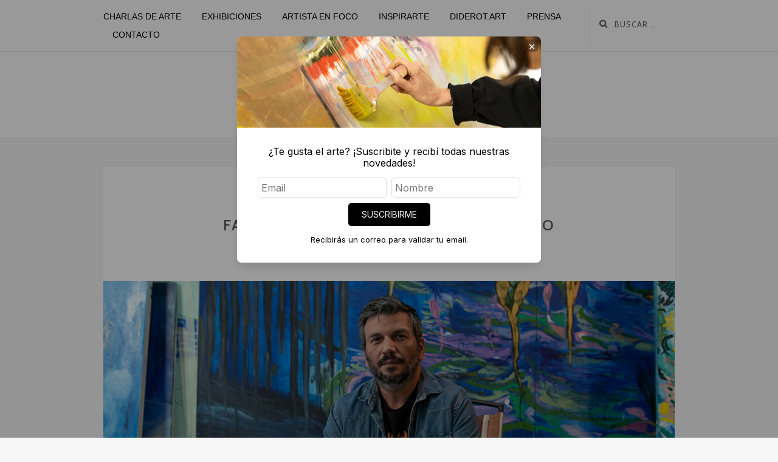

--- FILE ---
content_type: text/html; charset=UTF-8
request_url: https://blog.diderot.art/2022/04/04/facundo-maldonado-artistaenfoco/
body_size: 15831
content:

<!-- TEST -->
<!DOCTYPE html>
<html lang="es">
<head>

		<meta charset="UTF-8">
	<meta name="viewport" content="width=device-width, initial-scale=1">
	<link rel="profile" href="https://gmpg.org/xfn/11">
	<link rel="pingback" href="https://blog.diderot.art/xmlrpc.php">
		<title>Facundo Maldonado #Artistaenfoco &#8211; Diderot.art Academy</title>
<meta name='robots' content='max-image-preview:large' />
<script type='application/javascript'>console.log('PixelYourSite Free version 8.2.18');</script>
<link rel='dns-prefetch' href='//fonts.googleapis.com' />
<link rel="alternate" type="application/rss+xml" title="Diderot.art Academy &raquo; Feed" href="https://blog.diderot.art/feed/" />
<link rel="alternate" type="application/rss+xml" title="Diderot.art Academy &raquo; Feed de los comentarios" href="https://blog.diderot.art/comments/feed/" />
<link rel="alternate" type="application/rss+xml" title="Diderot.art Academy &raquo; Comentario Facundo Maldonado #Artistaenfoco del feed" href="https://blog.diderot.art/2022/04/04/facundo-maldonado-artistaenfoco/feed/" />
<script type="text/javascript">
window._wpemojiSettings = {"baseUrl":"https:\/\/s.w.org\/images\/core\/emoji\/14.0.0\/72x72\/","ext":".png","svgUrl":"https:\/\/s.w.org\/images\/core\/emoji\/14.0.0\/svg\/","svgExt":".svg","source":{"concatemoji":"https:\/\/blog.diderot.art\/wp-includes\/js\/wp-emoji-release.min.js?ver=6.2.8"}};
/*! This file is auto-generated */
!function(e,a,t){var n,r,o,i=a.createElement("canvas"),p=i.getContext&&i.getContext("2d");function s(e,t){p.clearRect(0,0,i.width,i.height),p.fillText(e,0,0);e=i.toDataURL();return p.clearRect(0,0,i.width,i.height),p.fillText(t,0,0),e===i.toDataURL()}function c(e){var t=a.createElement("script");t.src=e,t.defer=t.type="text/javascript",a.getElementsByTagName("head")[0].appendChild(t)}for(o=Array("flag","emoji"),t.supports={everything:!0,everythingExceptFlag:!0},r=0;r<o.length;r++)t.supports[o[r]]=function(e){if(p&&p.fillText)switch(p.textBaseline="top",p.font="600 32px Arial",e){case"flag":return s("\ud83c\udff3\ufe0f\u200d\u26a7\ufe0f","\ud83c\udff3\ufe0f\u200b\u26a7\ufe0f")?!1:!s("\ud83c\uddfa\ud83c\uddf3","\ud83c\uddfa\u200b\ud83c\uddf3")&&!s("\ud83c\udff4\udb40\udc67\udb40\udc62\udb40\udc65\udb40\udc6e\udb40\udc67\udb40\udc7f","\ud83c\udff4\u200b\udb40\udc67\u200b\udb40\udc62\u200b\udb40\udc65\u200b\udb40\udc6e\u200b\udb40\udc67\u200b\udb40\udc7f");case"emoji":return!s("\ud83e\udef1\ud83c\udffb\u200d\ud83e\udef2\ud83c\udfff","\ud83e\udef1\ud83c\udffb\u200b\ud83e\udef2\ud83c\udfff")}return!1}(o[r]),t.supports.everything=t.supports.everything&&t.supports[o[r]],"flag"!==o[r]&&(t.supports.everythingExceptFlag=t.supports.everythingExceptFlag&&t.supports[o[r]]);t.supports.everythingExceptFlag=t.supports.everythingExceptFlag&&!t.supports.flag,t.DOMReady=!1,t.readyCallback=function(){t.DOMReady=!0},t.supports.everything||(n=function(){t.readyCallback()},a.addEventListener?(a.addEventListener("DOMContentLoaded",n,!1),e.addEventListener("load",n,!1)):(e.attachEvent("onload",n),a.attachEvent("onreadystatechange",function(){"complete"===a.readyState&&t.readyCallback()})),(e=t.source||{}).concatemoji?c(e.concatemoji):e.wpemoji&&e.twemoji&&(c(e.twemoji),c(e.wpemoji)))}(window,document,window._wpemojiSettings);
</script>
<style type="text/css">
img.wp-smiley,
img.emoji {
	display: inline !important;
	border: none !important;
	box-shadow: none !important;
	height: 1em !important;
	width: 1em !important;
	margin: 0 0.07em !important;
	vertical-align: -0.1em !important;
	background: none !important;
	padding: 0 !important;
}
</style>
	<link rel='stylesheet' id='wp-block-library-css' href='https://blog.diderot.art/wp-includes/css/dist/block-library/style.min.css?ver=6.2.8' type='text/css' media='all' />
<link rel='stylesheet' id='carousel-block-slick-css' href='https://blog.diderot.art/wp-content/plugins/carousel-block/dist/assets/vendor/slick/slick.min.css?ver=1683029337' type='text/css' media='' />
<link rel='stylesheet' id='carousel-block-css' href='https://blog.diderot.art/wp-content/plugins/carousel-block/dist/blocks.style.build.css?ver=1683029337' type='text/css' media='all' />
<link rel='stylesheet' id='classic-theme-styles-css' href='https://blog.diderot.art/wp-includes/css/classic-themes.min.css?ver=6.2.8' type='text/css' media='all' />
<style id='global-styles-inline-css' type='text/css'>
body{--wp--preset--color--black: #000000;--wp--preset--color--cyan-bluish-gray: #abb8c3;--wp--preset--color--white: #ffffff;--wp--preset--color--pale-pink: #f78da7;--wp--preset--color--vivid-red: #cf2e2e;--wp--preset--color--luminous-vivid-orange: #ff6900;--wp--preset--color--luminous-vivid-amber: #fcb900;--wp--preset--color--light-green-cyan: #7bdcb5;--wp--preset--color--vivid-green-cyan: #00d084;--wp--preset--color--pale-cyan-blue: #8ed1fc;--wp--preset--color--vivid-cyan-blue: #0693e3;--wp--preset--color--vivid-purple: #9b51e0;--wp--preset--gradient--vivid-cyan-blue-to-vivid-purple: linear-gradient(135deg,rgba(6,147,227,1) 0%,rgb(155,81,224) 100%);--wp--preset--gradient--light-green-cyan-to-vivid-green-cyan: linear-gradient(135deg,rgb(122,220,180) 0%,rgb(0,208,130) 100%);--wp--preset--gradient--luminous-vivid-amber-to-luminous-vivid-orange: linear-gradient(135deg,rgba(252,185,0,1) 0%,rgba(255,105,0,1) 100%);--wp--preset--gradient--luminous-vivid-orange-to-vivid-red: linear-gradient(135deg,rgba(255,105,0,1) 0%,rgb(207,46,46) 100%);--wp--preset--gradient--very-light-gray-to-cyan-bluish-gray: linear-gradient(135deg,rgb(238,238,238) 0%,rgb(169,184,195) 100%);--wp--preset--gradient--cool-to-warm-spectrum: linear-gradient(135deg,rgb(74,234,220) 0%,rgb(151,120,209) 20%,rgb(207,42,186) 40%,rgb(238,44,130) 60%,rgb(251,105,98) 80%,rgb(254,248,76) 100%);--wp--preset--gradient--blush-light-purple: linear-gradient(135deg,rgb(255,206,236) 0%,rgb(152,150,240) 100%);--wp--preset--gradient--blush-bordeaux: linear-gradient(135deg,rgb(254,205,165) 0%,rgb(254,45,45) 50%,rgb(107,0,62) 100%);--wp--preset--gradient--luminous-dusk: linear-gradient(135deg,rgb(255,203,112) 0%,rgb(199,81,192) 50%,rgb(65,88,208) 100%);--wp--preset--gradient--pale-ocean: linear-gradient(135deg,rgb(255,245,203) 0%,rgb(182,227,212) 50%,rgb(51,167,181) 100%);--wp--preset--gradient--electric-grass: linear-gradient(135deg,rgb(202,248,128) 0%,rgb(113,206,126) 100%);--wp--preset--gradient--midnight: linear-gradient(135deg,rgb(2,3,129) 0%,rgb(40,116,252) 100%);--wp--preset--duotone--dark-grayscale: url('#wp-duotone-dark-grayscale');--wp--preset--duotone--grayscale: url('#wp-duotone-grayscale');--wp--preset--duotone--purple-yellow: url('#wp-duotone-purple-yellow');--wp--preset--duotone--blue-red: url('#wp-duotone-blue-red');--wp--preset--duotone--midnight: url('#wp-duotone-midnight');--wp--preset--duotone--magenta-yellow: url('#wp-duotone-magenta-yellow');--wp--preset--duotone--purple-green: url('#wp-duotone-purple-green');--wp--preset--duotone--blue-orange: url('#wp-duotone-blue-orange');--wp--preset--font-size--small: 13px;--wp--preset--font-size--medium: 20px;--wp--preset--font-size--large: 36px;--wp--preset--font-size--x-large: 42px;--wp--preset--spacing--20: 0.44rem;--wp--preset--spacing--30: 0.67rem;--wp--preset--spacing--40: 1rem;--wp--preset--spacing--50: 1.5rem;--wp--preset--spacing--60: 2.25rem;--wp--preset--spacing--70: 3.38rem;--wp--preset--spacing--80: 5.06rem;--wp--preset--shadow--natural: 6px 6px 9px rgba(0, 0, 0, 0.2);--wp--preset--shadow--deep: 12px 12px 50px rgba(0, 0, 0, 0.4);--wp--preset--shadow--sharp: 6px 6px 0px rgba(0, 0, 0, 0.2);--wp--preset--shadow--outlined: 6px 6px 0px -3px rgba(255, 255, 255, 1), 6px 6px rgba(0, 0, 0, 1);--wp--preset--shadow--crisp: 6px 6px 0px rgba(0, 0, 0, 1);}:where(.is-layout-flex){gap: 0.5em;}body .is-layout-flow > .alignleft{float: left;margin-inline-start: 0;margin-inline-end: 2em;}body .is-layout-flow > .alignright{float: right;margin-inline-start: 2em;margin-inline-end: 0;}body .is-layout-flow > .aligncenter{margin-left: auto !important;margin-right: auto !important;}body .is-layout-constrained > .alignleft{float: left;margin-inline-start: 0;margin-inline-end: 2em;}body .is-layout-constrained > .alignright{float: right;margin-inline-start: 2em;margin-inline-end: 0;}body .is-layout-constrained > .aligncenter{margin-left: auto !important;margin-right: auto !important;}body .is-layout-constrained > :where(:not(.alignleft):not(.alignright):not(.alignfull)){max-width: var(--wp--style--global--content-size);margin-left: auto !important;margin-right: auto !important;}body .is-layout-constrained > .alignwide{max-width: var(--wp--style--global--wide-size);}body .is-layout-flex{display: flex;}body .is-layout-flex{flex-wrap: wrap;align-items: center;}body .is-layout-flex > *{margin: 0;}:where(.wp-block-columns.is-layout-flex){gap: 2em;}.has-black-color{color: var(--wp--preset--color--black) !important;}.has-cyan-bluish-gray-color{color: var(--wp--preset--color--cyan-bluish-gray) !important;}.has-white-color{color: var(--wp--preset--color--white) !important;}.has-pale-pink-color{color: var(--wp--preset--color--pale-pink) !important;}.has-vivid-red-color{color: var(--wp--preset--color--vivid-red) !important;}.has-luminous-vivid-orange-color{color: var(--wp--preset--color--luminous-vivid-orange) !important;}.has-luminous-vivid-amber-color{color: var(--wp--preset--color--luminous-vivid-amber) !important;}.has-light-green-cyan-color{color: var(--wp--preset--color--light-green-cyan) !important;}.has-vivid-green-cyan-color{color: var(--wp--preset--color--vivid-green-cyan) !important;}.has-pale-cyan-blue-color{color: var(--wp--preset--color--pale-cyan-blue) !important;}.has-vivid-cyan-blue-color{color: var(--wp--preset--color--vivid-cyan-blue) !important;}.has-vivid-purple-color{color: var(--wp--preset--color--vivid-purple) !important;}.has-black-background-color{background-color: var(--wp--preset--color--black) !important;}.has-cyan-bluish-gray-background-color{background-color: var(--wp--preset--color--cyan-bluish-gray) !important;}.has-white-background-color{background-color: var(--wp--preset--color--white) !important;}.has-pale-pink-background-color{background-color: var(--wp--preset--color--pale-pink) !important;}.has-vivid-red-background-color{background-color: var(--wp--preset--color--vivid-red) !important;}.has-luminous-vivid-orange-background-color{background-color: var(--wp--preset--color--luminous-vivid-orange) !important;}.has-luminous-vivid-amber-background-color{background-color: var(--wp--preset--color--luminous-vivid-amber) !important;}.has-light-green-cyan-background-color{background-color: var(--wp--preset--color--light-green-cyan) !important;}.has-vivid-green-cyan-background-color{background-color: var(--wp--preset--color--vivid-green-cyan) !important;}.has-pale-cyan-blue-background-color{background-color: var(--wp--preset--color--pale-cyan-blue) !important;}.has-vivid-cyan-blue-background-color{background-color: var(--wp--preset--color--vivid-cyan-blue) !important;}.has-vivid-purple-background-color{background-color: var(--wp--preset--color--vivid-purple) !important;}.has-black-border-color{border-color: var(--wp--preset--color--black) !important;}.has-cyan-bluish-gray-border-color{border-color: var(--wp--preset--color--cyan-bluish-gray) !important;}.has-white-border-color{border-color: var(--wp--preset--color--white) !important;}.has-pale-pink-border-color{border-color: var(--wp--preset--color--pale-pink) !important;}.has-vivid-red-border-color{border-color: var(--wp--preset--color--vivid-red) !important;}.has-luminous-vivid-orange-border-color{border-color: var(--wp--preset--color--luminous-vivid-orange) !important;}.has-luminous-vivid-amber-border-color{border-color: var(--wp--preset--color--luminous-vivid-amber) !important;}.has-light-green-cyan-border-color{border-color: var(--wp--preset--color--light-green-cyan) !important;}.has-vivid-green-cyan-border-color{border-color: var(--wp--preset--color--vivid-green-cyan) !important;}.has-pale-cyan-blue-border-color{border-color: var(--wp--preset--color--pale-cyan-blue) !important;}.has-vivid-cyan-blue-border-color{border-color: var(--wp--preset--color--vivid-cyan-blue) !important;}.has-vivid-purple-border-color{border-color: var(--wp--preset--color--vivid-purple) !important;}.has-vivid-cyan-blue-to-vivid-purple-gradient-background{background: var(--wp--preset--gradient--vivid-cyan-blue-to-vivid-purple) !important;}.has-light-green-cyan-to-vivid-green-cyan-gradient-background{background: var(--wp--preset--gradient--light-green-cyan-to-vivid-green-cyan) !important;}.has-luminous-vivid-amber-to-luminous-vivid-orange-gradient-background{background: var(--wp--preset--gradient--luminous-vivid-amber-to-luminous-vivid-orange) !important;}.has-luminous-vivid-orange-to-vivid-red-gradient-background{background: var(--wp--preset--gradient--luminous-vivid-orange-to-vivid-red) !important;}.has-very-light-gray-to-cyan-bluish-gray-gradient-background{background: var(--wp--preset--gradient--very-light-gray-to-cyan-bluish-gray) !important;}.has-cool-to-warm-spectrum-gradient-background{background: var(--wp--preset--gradient--cool-to-warm-spectrum) !important;}.has-blush-light-purple-gradient-background{background: var(--wp--preset--gradient--blush-light-purple) !important;}.has-blush-bordeaux-gradient-background{background: var(--wp--preset--gradient--blush-bordeaux) !important;}.has-luminous-dusk-gradient-background{background: var(--wp--preset--gradient--luminous-dusk) !important;}.has-pale-ocean-gradient-background{background: var(--wp--preset--gradient--pale-ocean) !important;}.has-electric-grass-gradient-background{background: var(--wp--preset--gradient--electric-grass) !important;}.has-midnight-gradient-background{background: var(--wp--preset--gradient--midnight) !important;}.has-small-font-size{font-size: var(--wp--preset--font-size--small) !important;}.has-medium-font-size{font-size: var(--wp--preset--font-size--medium) !important;}.has-large-font-size{font-size: var(--wp--preset--font-size--large) !important;}.has-x-large-font-size{font-size: var(--wp--preset--font-size--x-large) !important;}
.wp-block-navigation a:where(:not(.wp-element-button)){color: inherit;}
:where(.wp-block-columns.is-layout-flex){gap: 2em;}
.wp-block-pullquote{font-size: 1.5em;line-height: 1.6;}
</style>
<link rel='stylesheet' id='wpswiper-block-frontend-css' href='https://blog.diderot.art/wp-content/plugins/wp-swiper/css/frontend_block.css?ver=1.0.32' type='text/css' media='all' />
<link rel='stylesheet' id='wpswiper-bundle-css-css' href='https://blog.diderot.art/wp-content/plugins/wp-swiper/public/css/swiper-bundle.min.css?ver=8.4.5' type='text/css' media='all' />
<link rel='stylesheet' id='bootstrap-css-css' href='https://blog.diderot.art/wp-content/themes/zillah/css/bootstrap.min.css?ver=v3.3.6' type='text/css' media='all' />
<link rel='stylesheet' id='zillah-style-css' href='https://blog.diderot.art/wp-content/themes/zillah/style.css?ver=6.2.8' type='text/css' media='all' />
<link rel='stylesheet' id='zillah-fonts-css' href='//fonts.googleapis.com/css?family=Merriweather%3A400%2C300%7CCabin%3A400%2C500%2C600%2C700%7CLato%3A400%2C900%2C700&#038;subset=latin%2Clatin-ext' type='text/css' media='all' />
<link rel='stylesheet' id='font-awesome-css' href='https://blog.diderot.art/wp-content/plugins/elementor/assets/lib/font-awesome/css/font-awesome.min.css?ver=4.7.0' type='text/css' media='all' />
<link rel='stylesheet' id='elementor-frontend-css' href='https://blog.diderot.art/wp-content/plugins/elementor/assets/css/frontend-lite.min.css?ver=3.12.2' type='text/css' media='all' />
<link rel='stylesheet' id='eael-general-css' href='https://blog.diderot.art/wp-content/plugins/essential-addons-for-elementor-lite/assets/front-end/css/view/general.min.css?ver=5.7.2' type='text/css' media='all' />
<!--n2css--><script type='text/javascript' src='https://blog.diderot.art/wp-content/plugins/wp-swiper/public/js/swiper-bundle.min.js?ver=8.4.5' id='wpswiper-bundle-js-js'></script>
<script type='text/javascript' src='https://blog.diderot.art/wp-content/plugins/wp-swiper/gutenberg/js/frontend_block.js?ver=1.0.32' id='wpswiper-frontend-js-js'></script>
<script type='text/javascript' src='https://blog.diderot.art/wp-includes/js/jquery/jquery.min.js?ver=3.6.4' id='jquery-core-js'></script>
<script type='text/javascript' src='https://blog.diderot.art/wp-includes/js/jquery/jquery-migrate.min.js?ver=3.4.0' id='jquery-migrate-js'></script>
<script type='text/javascript' src='https://blog.diderot.art/wp-content/plugins/pixelyoursite/dist/scripts/jquery.bind-first-0.2.3.min.js?ver=6.2.8' id='jquery-bind-first-js'></script>
<script type='text/javascript' src='https://blog.diderot.art/wp-content/plugins/pixelyoursite/dist/scripts/js.cookie-2.1.3.min.js?ver=2.1.3' id='js-cookie-js'></script>
<script type='text/javascript' id='pys-js-extra'>
/* <![CDATA[ */
var pysOptions = {"staticEvents":{"facebook":{"init_event":[{"delay":0,"type":"static","name":"PageView","pixelIds":["1870037013270403"],"eventID":"5d8de908-375f-4dcb-8aea-ef926a8ac6fd","params":{"post_category":"Artista en foco","page_title":"Facundo Maldonado #Artistaenfoco","post_type":"post","post_id":1361,"plugin":"PixelYourSite","user_role":"guest","event_url":"blog.diderot.art\/2022\/04\/04\/facundo-maldonado-artistaenfoco\/"},"e_id":"init_event","ids":[],"hasTimeWindow":false,"timeWindow":0,"woo_order":"","edd_order":""}]}},"dynamicEvents":{"signal_form":{"facebook":{"delay":0,"type":"dyn","name":"Signal","pixelIds":["1870037013270403"],"eventID":"603943d8-df34-4273-8082-b42bef09c11b","params":{"event_action":"Form","page_title":"Facundo Maldonado #Artistaenfoco","post_type":"post","post_id":1361,"plugin":"PixelYourSite","user_role":"guest","event_url":"blog.diderot.art\/2022\/04\/04\/facundo-maldonado-artistaenfoco\/"},"e_id":"signal_form","ids":[],"hasTimeWindow":false,"timeWindow":0,"woo_order":"","edd_order":""}},"signal_download":{"facebook":{"delay":0,"type":"dyn","name":"Signal","extensions":["","doc","exe","js","pdf","ppt","tgz","zip","xls"],"pixelIds":["1870037013270403"],"eventID":"6e05b918-ed7b-464b-a729-3028284fe63d","params":{"event_action":"Download","page_title":"Facundo Maldonado #Artistaenfoco","post_type":"post","post_id":1361,"plugin":"PixelYourSite","user_role":"guest","event_url":"blog.diderot.art\/2022\/04\/04\/facundo-maldonado-artistaenfoco\/"},"e_id":"signal_download","ids":[],"hasTimeWindow":false,"timeWindow":0,"woo_order":"","edd_order":""}},"signal_comment":{"facebook":{"delay":0,"type":"dyn","name":"Signal","pixelIds":["1870037013270403"],"eventID":"2c58bad1-79f7-4029-80f9-9f852f87299f","params":{"event_action":"Comment","page_title":"Facundo Maldonado #Artistaenfoco","post_type":"post","post_id":1361,"plugin":"PixelYourSite","user_role":"guest","event_url":"blog.diderot.art\/2022\/04\/04\/facundo-maldonado-artistaenfoco\/"},"e_id":"signal_comment","ids":[],"hasTimeWindow":false,"timeWindow":0,"woo_order":"","edd_order":""}}},"triggerEvents":[],"triggerEventTypes":[],"facebook":{"pixelIds":["1870037013270403"],"advancedMatching":[],"removeMetadata":false,"contentParams":{"post_type":"post","post_id":1361,"content_name":"Facundo Maldonado #Artistaenfoco","categories":"Artista en foco","tags":"facundo maldonado"},"commentEventEnabled":true,"wooVariableAsSimple":false,"downloadEnabled":true,"formEventEnabled":true,"ajaxForServerEvent":true,"serverApiEnabled":false,"wooCRSendFromServer":false},"debug":"","siteUrl":"https:\/\/blog.diderot.art","ajaxUrl":"https:\/\/blog.diderot.art\/wp-admin\/admin-ajax.php","enable_remove_download_url_param":"1","gdpr":{"ajax_enabled":false,"all_disabled_by_api":false,"facebook_disabled_by_api":false,"analytics_disabled_by_api":false,"google_ads_disabled_by_api":false,"pinterest_disabled_by_api":false,"bing_disabled_by_api":false,"facebook_prior_consent_enabled":true,"analytics_prior_consent_enabled":true,"google_ads_prior_consent_enabled":null,"pinterest_prior_consent_enabled":true,"bing_prior_consent_enabled":true,"cookiebot_integration_enabled":false,"cookiebot_facebook_consent_category":"marketing","cookiebot_analytics_consent_category":"statistics","cookiebot_google_ads_consent_category":null,"cookiebot_pinterest_consent_category":"marketing","cookiebot_bing_consent_category":"marketing","consent_magic_integration_enabled":false,"real_cookie_banner_integration_enabled":false,"cookie_notice_integration_enabled":false,"cookie_law_info_integration_enabled":false},"edd":{"enabled":false},"woo":{"enabled":false}};
/* ]]> */
</script>
<script type='text/javascript' src='https://blog.diderot.art/wp-content/plugins/pixelyoursite/dist/scripts/public.js?ver=8.2.18' id='pys-js'></script>
<link rel="https://api.w.org/" href="https://blog.diderot.art/wp-json/" /><link rel="alternate" type="application/json" href="https://blog.diderot.art/wp-json/wp/v2/posts/1361" /><link rel="EditURI" type="application/rsd+xml" title="RSD" href="https://blog.diderot.art/xmlrpc.php?rsd" />
<link rel="wlwmanifest" type="application/wlwmanifest+xml" href="https://blog.diderot.art/wp-includes/wlwmanifest.xml" />
<meta name="generator" content="WordPress 6.2.8" />
<link rel="canonical" href="https://blog.diderot.art/2022/04/04/facundo-maldonado-artistaenfoco/" />
<link rel='shortlink' href='https://blog.diderot.art/?p=1361' />
<link rel="alternate" type="application/json+oembed" href="https://blog.diderot.art/wp-json/oembed/1.0/embed?url=https%3A%2F%2Fblog.diderot.art%2F2022%2F04%2F04%2Ffacundo-maldonado-artistaenfoco%2F" />
<link rel="alternate" type="text/xml+oembed" href="https://blog.diderot.art/wp-json/oembed/1.0/embed?url=https%3A%2F%2Fblog.diderot.art%2F2022%2F04%2F04%2Ffacundo-maldonado-artistaenfoco%2F&#038;format=xml" />
<meta name="cdp-version" content="1.3.4" /><!-- start Simple Custom CSS and JS -->
<style type="text/css">
.single-post h2 {font-size: 1.3em !important;}
.wp-block-button__link {font-size: .9em; margin-top: 15px; border-radius:4px;}
h1, h2, h3 {font-weight:600;}
.single-post h3 {font-weight: 400; font-size: 1.2em; margin-bottom:10px;}
.wp-block-quote {font-size: 20px;}
.wp-block-quote p {margin-bottom:1em;}
.wp-block-gallery.has-nested-images figure.wp-block-image figcaption {background: rgba(0, 0, 0, .2); padding:8px;}

.mod-text-img {background-color: #dcdcd6; border-radius:6px; overflow:hidden; padding:20px; }
.mod-text-img p {margin-bottom: 0px !important; font-size:20px;}
.mod-text-img .wp-block-media-text .wp-block-media-text__content {padding-right:4%;}

@media screen and (max-width: 767px) {

	.mod-text-img {padding:25px;}
	.mod-text-img .wp-block-media-text__media {text-align:center;}
	.mod-text-img .wp-block-media-text__media img {width: 64%; margin:auto; margin-bottom: 25px;}
	.mod-text-img .wp-block-media-text__content {padding:0px;}

}</style>
<!-- end Simple Custom CSS and JS -->
<!-- Google Tag Manager -->
<script>(function(w,d,s,l,i){w[l]=w[l]||[];w[l].push({'gtm.start':
new Date().getTime(),event:'gtm.js'});var f=d.getElementsByTagName(s)[0],
j=d.createElement(s),dl=l!='dataLayer'?'&l='+l:'';j.async=true;j.src=
'https://www.googletagmanager.com/gtm.js?id='+i+dl;f.parentNode.insertBefore(j,f);
})(window,document,'script','dataLayer','GTM-MBSRZVC');</script>
<!-- End Google Tag Manager -->

<link rel="stylesheet" href="https://cdn.jsdelivr.net/npm/swiper@8/swiper-bundle.min.css"/><style id="zillah_customizr_pallete" type="text/css">
				.site-title a, .site-title a:visited {
					color: #blank
				}
			
			body {
				font-size: 16px;
			}
		</style><meta name="generator" content="Elementor 3.12.2; features: e_dom_optimization, e_optimized_assets_loading, e_optimized_css_loading, a11y_improvements, additional_custom_breakpoints; settings: css_print_method-external, google_font-enabled, font_display-swap">
<style type="text/css">.recentcomments a{display:inline !important;padding:0 !important;margin:0 !important;}</style><link rel="icon" href="https://blog.diderot.art/wp-content/uploads/2020/04/32.png" sizes="32x32" />
<link rel="icon" href="https://blog.diderot.art/wp-content/uploads/2020/04/32.png" sizes="192x192" />
<link rel="apple-touch-icon" href="https://blog.diderot.art/wp-content/uploads/2020/04/32.png" />
<meta name="msapplication-TileImage" content="https://blog.diderot.art/wp-content/uploads/2020/04/32.png" />
		<style type="text/css" id="wp-custom-css">
			.wp-block-button__link:visited {color:#fff;}

.box-charla a {padding: 10px 25px; border-radius: 4px; background-color: #2E358F !important; color: #fff !important;font-family: 'Montserrat', sans-serif, arial !important; margin:10px; margin-bottom:20px; display:inline-block; }
.box-charla a:hover {color: #fff !importan}

.box-charla table {border:0px; background-color:#f4f4f4 !important; border-radius:8px !important; overflow:hidden;}
.box-charla table td {border:0px;}
.box-charla table h2 {color:#000 !important; font-size: 1.4em; margin-bottom:0px; }
.box-charla table th {border:0px; background-color: #2E358F !important; color: #fff !important;font-family: 'Montserrat', sans-serif, arial !important;}

.box-charla .legales {display:block; text-align:center; font-size:10px;font-family: Arial, sans-serif, arial !important; }

.blocks-gallery-item__caption a {color:#fff !important;}

.something-else-semantic img {
    max-height: 200px !important;
}

.banners-cat-int a {font-size:15px;}

.shop-by-price {margin-bottom: 10px;}
.shop-by-price .sub-tit-home {margin-bottom:20px;}
.swiper-shop-by-price {overflow:hidden;}
.swiper-shop-by-price .swiper-slide a {display:block; padding:15px 0px; width:100%; text-align:center; border:1px solid #000; font-weight: 500; font-family:Arial; font-size:13px; color:#000;}
h4 {font-size: 15px !important;}

.small-text {font-size:12px;}

.postid-1457 .entry-header {display:none !important;}
.postid-1457 article.post-1457 {padding-top:0px !important;}

/* Ajustar productos extraidos con PHP */
.item-product .item-description {margin-top:20px;}
.item-product .test {display: flex;
    height: 220px;}
.item-product .test img {
    text-align: center;
    width: auto;
    margin: auto;
    max-width: 100%;
    max-height: 220px;
}
.item-product .item-name {letter-spacing: inherit !important; color: #504c4d !important; height: 65px; font-size: 14px; line-height: 18px; font-family: "Open Sans",sans-serif !important;margin:0px; margin-bottom: 5px; font-weight: 400; text-decoration: none !important; text-transform: uppercase;}

.item-product .item-price-container, .item-product .js-max-installments-container {display:none;}

@media (max-width: 768px) {
.content-wrap {
    padding-top: 0px;
}
	.item-product .item-name {height:auto;}

}
		</style>
			<link href="https://blog.diderot.art/wp-content/themes/styles-blog.css?v1" rel="stylesheet" media="screen">
	<link href="https://fonts.googleapis.com/css?family=Open+Sans:300,400,600,700" rel="stylesheet">
	<link href="https://fonts.googleapis.com/css?family=Merriweather:300,300i,400,400i,700,700i" rel="stylesheet">


<!-- Global site tag (gtag.js) - Google Analytics -->
<script async src="https://www.googletagmanager.com/gtag/js?id=UA-91070963-1"></script>
<script>
  window.dataLayer = window.dataLayer || [];
  function gtag(){dataLayer.push(arguments);}
  gtag('js', new Date());

  gtag('config', 'UA-91070963-1');
</script>

	
</head>
<body class="post-template-default single single-post postid-1361 single-format-standard wp-custom-logo elementor-default elementor-kit-1756">

<div id="page" class="site">
	<a class="skip-link screen-reader-text" href="#main">Skip to content</a>
		<header id="masthead" class="site-header" role="banner">

		<div class="header-inner-top">
			<div class="container container-header">
				<div class="header-inner">

					<div class="main-navigation-wrap">

						<div class="main-navigation-wrap-inner no-social-menu">

							
							<nav id="site-navigation" class="main-navigation" role="navigation">
								<div class="menu-principal-container"><ul id="primary-menu" class="menu"><li id="menu-item-1187" class="menu-item menu-item-type-taxonomy menu-item-object-category menu-item-1187"><a href="https://blog.diderot.art/category/charlas-de-arte/">Charlas de arte</a></li>
<li id="menu-item-2029" class="menu-item menu-item-type-taxonomy menu-item-object-category menu-item-2029"><a href="https://blog.diderot.art/category/exhibiciones/">Exhibiciones</a></li>
<li id="menu-item-852" class="menu-item menu-item-type-taxonomy menu-item-object-category current-post-ancestor current-menu-parent current-post-parent menu-item-852"><a href="https://blog.diderot.art/category/artista-en-foco/">Artista en foco</a></li>
<li id="menu-item-855" class="menu-item menu-item-type-taxonomy menu-item-object-category menu-item-855"><a href="https://blog.diderot.art/category/inspirarte/">Inspirarte</a></li>
<li id="menu-item-862" class="menu-item menu-item-type-custom menu-item-object-custom menu-item-862"><a href="https://www.diderot.art">Diderot.art</a></li>
<li id="menu-item-856" class="menu-item menu-item-type-taxonomy menu-item-object-category menu-item-856"><a href="https://blog.diderot.art/category/prensa/">Prensa</a></li>
<li id="menu-item-92" class="menu-item menu-item-type-custom menu-item-object-custom menu-item-92"><a href="https://www.diderot.art/contacto">Contacto</a></li>
</ul></div>							</nav><!-- #site-navigation -->

							<div class="menu-toggle-button-wrap">
								<button class="menu-toggle" aria-controls="primary-menu" aria-expanded="false"><i class="fa fa-bars"></i></button>
							</div>

							<div class="header-search">
								
<form role="search" method="get" class="search-form search-toggle" action="https://blog.diderot.art/">
	<label>
		<span class="screen-reader-text">Search for:</span>
		<input type="search" class="search-field" placeholder="Buscar &hellip;" value="" name="s" title="">
	</label>
	<input type="submit" class="search-submit" value="Search">
</form>
							</div>

						</div>
					</div>
				</div><!-- .container-header -->
			</div>
		</div>

		<div class="header-inner-site-branding header-logo-wrap-single">
			<div class="container container-header-logo">
								<div class="site-branding-wrap">
					<div class="site-branding">
						<div class="header-logo-wrap"><a href="https://blog.diderot.art/" class="custom-logo-link" rel="home"><img width="492" height="112" src="https://blog.diderot.art/wp-content/uploads/2017/04/logo-top-2.png" class="custom-logo" alt="Diderot.art Academy" decoding="async" srcset="https://blog.diderot.art/wp-content/uploads/2017/04/logo-top-2.png 492w, https://blog.diderot.art/wp-content/uploads/2017/04/logo-top-2-300x68.png 300w" sizes="(max-width: 492px) 100vw, 492px" /></a></div>					</div><!-- .site-branding -->
				</div>
							</div><!-- .container-header-logo -->
		</div>

	</header><!-- #masthead -->
	
	
		<div id="content" class="site-content">
		<div class="container">
			
	<div class="content-wrap">

		<div id="primary" class="content-area">
			<main id="main" class="site-main" role="main">

			
<article id="post-1361" class="article entry-content-wrap post-1361 post type-post status-publish format-standard has-post-thumbnail hentry category-artista-en-foco tag-facundo-maldonado">

	<header class="entry-header">
		<div class="content-inner-wrap">
			<span class="posted-on"><a href="https://blog.diderot.art/2022/04/04/facundo-maldonado-artistaenfoco/" rel="bookmark"><time class="entry-date published" datetime="2022-04-04T12:55:18+00:00">abril 4, 2022</time><time class="updated" datetime="2022-04-04T12:56:07+00:00">abril 4, 2022</time></a></span><h1 class="entry-title">Facundo Maldonado #Artistaenfoco</h1><span class="cat-links"><span class="screen-reader-text">Categories </span><a href="https://blog.diderot.art/category/artista-en-foco/" rel="category tag">Artista en foco</a></span>		</div>
	</header><!-- .entry-header -->

	<div class="post-thumbnail-wrap"><img width="1170" height="545" src="https://blog.diderot.art/wp-content/uploads/2022/04/head-nota-blog-facundo-maldonado.jpg" class="attachment-post-thumbnail size-post-thumbnail wp-post-image" alt="Facundo Maldonado artista Diderot.art" decoding="async" srcset="https://blog.diderot.art/wp-content/uploads/2022/04/head-nota-blog-facundo-maldonado.jpg 1170w, https://blog.diderot.art/wp-content/uploads/2022/04/head-nota-blog-facundo-maldonado-300x140.jpg 300w, https://blog.diderot.art/wp-content/uploads/2022/04/head-nota-blog-facundo-maldonado-1024x477.jpg 1024w, https://blog.diderot.art/wp-content/uploads/2022/04/head-nota-blog-facundo-maldonado-768x358.jpg 768w" sizes="(max-width: 1170px) 100vw, 1170px" /></div>
		<div class="entry-content">
		<div class="content-inner-wrap">
						
<p>Facundo Maldonado nació en Córdoba. En sus obras, se ven indicios de ese paisaje de sierras, río y silencio, que dejó atrás en la infancia. “De chico me interesaba dibujar y pintar, pero el clic fue a los veinte cuando mi hermana me regaló unos papeles y me puse a pintar”, relata. Trabajó en taller, estudió pintura y dibujo, pero fue recién en la clínica con Jorge González Perrín cuando se apropió por completo del oficio y de su autodescubrimiento como pintor. </p>



<figure class="wp-block-embed-youtube wp-block-embed is-type-video is-provider-youtube wp-embed-aspect-16-9 wp-has-aspect-ratio"><div class="wp-block-embed__wrapper">
<iframe loading="lazy" title="Artista en foco: Facundo Maldonado" width="810" height="456" src="https://www.youtube.com/embed/NQCLYSfJWZ0?feature=oembed" frameborder="0" allow="accelerometer; autoplay; clipboard-write; encrypted-media; gyroscope; picture-in-picture" allowfullscreen></iframe>
</div><figcaption>Facundo Maldonado, artista en foco Diderot.art</figcaption></figure>



<figure class="wp-block-image size-large"><img decoding="async" loading="lazy" width="1024" height="682" src="https://blog.diderot.art/wp-content/uploads/2022/04/DSC2932-1024x682.jpg" alt="" class="wp-image-1363" srcset="https://blog.diderot.art/wp-content/uploads/2022/04/DSC2932-1024x682.jpg 1024w, https://blog.diderot.art/wp-content/uploads/2022/04/DSC2932-300x200.jpg 300w, https://blog.diderot.art/wp-content/uploads/2022/04/DSC2932-768x512.jpg 768w, https://blog.diderot.art/wp-content/uploads/2022/04/DSC2932-1536x1024.jpg 1536w, https://blog.diderot.art/wp-content/uploads/2022/04/DSC2932.jpg 1700w" sizes="(max-width: 1024px) 100vw, 1024px" /><figcaption>Facundo Maldonado en su taller</figcaption></figure>



<p>Sus obras se encuentran en colecciones privadas de Argentina, España, Brasil y Estados Unidos. Entre sus referentes más palpables está el expresionismo alemán. Los colores puros, las líneas rotas y perspectivas forzadas, y la intención de movilizar al espectador desde el clima que genera la imagen se ven en sus pintura. “Me gusta que pasen cosas en la obra. Para eso, tengo que trabajar, entrar en lucha y encontrar ciertos planos para romperlos. Es un estilo que está en constante movimiento”, explica Facundo. </p>



<figure class="wp-block-gallery columns-2 is-cropped wp-block-gallery-1 is-layout-flex"><ul class="blocks-gallery-grid"><li class="blocks-gallery-item"><figure><img decoding="async" loading="lazy" width="1024" height="682" src="https://blog.diderot.art/wp-content/uploads/2022/04/DSC2915-1024x682.jpg" alt="" data-id="1364" data-full-url="https://blog.diderot.art/wp-content/uploads/2022/04/DSC2915.jpg" data-link="https://blog.diderot.art/?attachment_id=1364" class="wp-image-1364" srcset="https://blog.diderot.art/wp-content/uploads/2022/04/DSC2915-1024x682.jpg 1024w, https://blog.diderot.art/wp-content/uploads/2022/04/DSC2915-300x200.jpg 300w, https://blog.diderot.art/wp-content/uploads/2022/04/DSC2915-768x512.jpg 768w, https://blog.diderot.art/wp-content/uploads/2022/04/DSC2915-1536x1024.jpg 1536w, https://blog.diderot.art/wp-content/uploads/2022/04/DSC2915.jpg 1700w" sizes="(max-width: 1024px) 100vw, 1024px" /></figure></li><li class="blocks-gallery-item"><figure><img decoding="async" loading="lazy" width="1024" height="682" src="https://blog.diderot.art/wp-content/uploads/2022/04/DSC2927-1024x682.jpg" alt="" data-id="1365" data-full-url="https://blog.diderot.art/wp-content/uploads/2022/04/DSC2927.jpg" data-link="https://blog.diderot.art/?attachment_id=1365" class="wp-image-1365" srcset="https://blog.diderot.art/wp-content/uploads/2022/04/DSC2927-1024x682.jpg 1024w, https://blog.diderot.art/wp-content/uploads/2022/04/DSC2927-300x200.jpg 300w, https://blog.diderot.art/wp-content/uploads/2022/04/DSC2927-768x512.jpg 768w, https://blog.diderot.art/wp-content/uploads/2022/04/DSC2927-1536x1024.jpg 1536w, https://blog.diderot.art/wp-content/uploads/2022/04/DSC2927.jpg 1700w" sizes="(max-width: 1024px) 100vw, 1024px" /></figure></li></ul></figure>



<p>Sin embargo, no se queda solo en el expresionismo. Entre otros referentes, menciona a Antonio Berni por la territorialidad y la utilización de múltiples recursos, así como la actitud gestual y plástica de Rómulo Macció, Marcia Schvartz y Jorge de la Vega. “Me interesa transmitir  la lucha entre lo abstracto y lo figurativo, que también se refleja en la mirada del otro”, afirma y agrega: “Me atrae cuando la gente ve mis obras y busca esa cuestión figurativa. Esa visión le da una forma diferente a la que yo tengo y me causa mucho placer”. </p>



<blockquote class="wp-block-quote"><p>«Me gusta que pasen cosas en la obra. Para eso, tengo que trabajar, entrar en lucha y encontrar ciertos planos para romperlos. Es un estilo que está en constante movimiento»</p></blockquote>



<figure class="wp-block-image size-large"><img decoding="async" loading="lazy" width="1024" height="682" src="https://blog.diderot.art/wp-content/uploads/2022/04/DSC2907-1024x682.jpg" alt="" class="wp-image-1366" srcset="https://blog.diderot.art/wp-content/uploads/2022/04/DSC2907-1024x682.jpg 1024w, https://blog.diderot.art/wp-content/uploads/2022/04/DSC2907-300x200.jpg 300w, https://blog.diderot.art/wp-content/uploads/2022/04/DSC2907-768x512.jpg 768w, https://blog.diderot.art/wp-content/uploads/2022/04/DSC2907-1536x1024.jpg 1536w, https://blog.diderot.art/wp-content/uploads/2022/04/DSC2907.jpg 1700w" sizes="(max-width: 1024px) 100vw, 1024px" /></figure>



<p>Facundo aborda la naturaleza de modo abreviado: un signo de un árbol, algún indicio del agua. Pero es la sensación que otorga el color el dato principal. El despliegue de los elementos orgánicos se trasladan a las operaciones pictóricas: los empastes, los contrastes simultáneos o las modulaciones de tintes. “Pinto sin boceto, siempre creí en esa cuestión espontánea. Me gusta que vayan apareciendo cosas. Trabajo con los accidentes y me interesa el diálogo con la obra, escuchar y saber lo que me pide la pintura. También imponer lo que yo quiero que se diga, pero con ciertos matices”, señala.</p>



<blockquote class="wp-block-quote"><p>«El arte para mí es comunicación, es poder contarle al otro algo que no está en la superficie. Es una forma de mostrarse y, en mi caso, descubrirme también»</p></blockquote>



<figure class="wp-block-image size-large"><img decoding="async" loading="lazy" width="1024" height="682" src="https://blog.diderot.art/wp-content/uploads/2022/04/DSC2892-1024x682.jpg" alt="" class="wp-image-1367" srcset="https://blog.diderot.art/wp-content/uploads/2022/04/DSC2892-1024x682.jpg 1024w, https://blog.diderot.art/wp-content/uploads/2022/04/DSC2892-300x200.jpg 300w, https://blog.diderot.art/wp-content/uploads/2022/04/DSC2892-768x512.jpg 768w, https://blog.diderot.art/wp-content/uploads/2022/04/DSC2892-1536x1024.jpg 1536w, https://blog.diderot.art/wp-content/uploads/2022/04/DSC2892.jpg 1700w" sizes="(max-width: 1024px) 100vw, 1024px" /></figure>



<p>Sus obras son descarnadas, a la vez que sólidas y contundentes. “Trabajo mucho con la paradoja como concepto estético, la comunión que hay entre lo espontáneo o lo gestual y la construcción más formal de una imagen. Esa búsqueda de equilibrio es lo que yo entiendo que es mi pintura, mi belleza”, confiesa. Facundo forma parte del grupo de artistas visuales “Zafarrancho”, donde encuentra un laboratorio de ideas. “El arte para mí es comunicación, es poder contarle al otro algo que no está en la superficie. Es una forma de mostrarse y, en mi caso, descubrirme también”, afirma.&nbsp;</p>



<p>“Hago arte y soy feliz.  Si hubiera otra cosa que también me hiciera feliz, lo haría. Necesito pintar, o hacer escultura, dibujo, o cerámica, porque es lo que me llena y me da placer. Es como una búsqueda de deseo constante y yo tengo ese deseo de ser artista. Algunas veces creo que lo logro”, concluye. </p>



<!-- Obras del artista -->
<div class="blog-galeria-detalle">
  <h2>Obras en venta de Facundo Maldonado</h2>
  <!-- module -->
  <div class="module">
    <a href="https://www.diderot.art/productos/facundo-maldonado-life-150-x-120-cm/?variant=442898006">
      <div class="something-semantic"><div class="something-else-semantic"><figure class="">
        <img decoding="async" src="https://d3ugyf2ht6aenh.cloudfront.net/stores/303/219/products/life-oleo-150x120-202211-44005981a8c642e42c16484978544368-320-0.jpeg" />
      </figure></div></div>
      <div class="caption">
        <h3 itemprop="name" class="title">FACUNDO MALDONADO. LIFE , 150 X 120 CM</h3>
      </div>
    </a>
  </div>
  <!-- fin module -->
  <!-- module -->
  <div class="module">
    <a href="https://www.diderot.art/productos/facundo-maldonado-camping-en-el-salto-150-x-200-cm/?variant=442882819">
      <div class="something-semantic"><div class="something-else-semantic"><figure class="">
        <img decoding="async" src="https://d3ugyf2ht6aenh.cloudfront.net/stores/303/219/products/camping-en-el-salto-oleo-150x200-202211-e328086015c09abc8816484964429150-320-0.jpg" />
      </figure></div></div>
      <div class="caption">
        <h3 itemprop="name" class="title">Facundo Maldonado. Camping en el salto , 150 x 200 cm</h3>
      </div>
    </a>
  </div>
  <!-- fin module -->
  <!-- module -->
  <div class="module">
    <a href="https://www.diderot.art/productos/facundo-maldonado-flores-de-henri-para-la-capitana-200-x-150cm/?variant=442886171">
      <div class="something-semantic"><div class="something-else-semantic"><figure class="">
        <img decoding="async" src="https://d3ugyf2ht6aenh.cloudfront.net/stores/303/219/products/flores-de-henri-para-la-capitana-acril-oleo-200x150-202111-49cae7ebb69958b0a916484971437230-320-0.jpg" />
      </figure></div></div>
      <div class="caption">
        <h3 itemprop="name" class="title">Facundo Maldonado. Flores de Henri para la Capitana ,200 x 150cm</h3>
      </div>
    </a>
  </div>
  <!-- fin module -->
  <!-- module -->
  <div class="module">
    <a href="https://www.diderot.art/productos/facundo-maldonado-paisaje-150-x-200-cm/?variant=442892443">
      <div class="something-semantic"><div class="something-else-semantic"><figure class="">
        <img decoding="async" src="https://d3ugyf2ht6aenh.cloudfront.net/stores/303/219/products/paisaje-mixta-sobre-tela-150x20011-33422f1339b10f56c316484973200264-320-0.jpeg" />
      </figure></div></div>
      <div class="caption">
        <h3 itemprop="name" class="title">Facundo Maldonado. Paisaje, 150 x 200 cm</h3>
      </div>
    </a>
  </div>
  <!-- fin module -->
  <!-- module -->
  <div class="module">
    <a href="https://www.diderot.art/productos/facundo-maldonado-la-casa-de-la-tia-120-x-150-cm/?variant=442889081">
      <div class="something-semantic"><div class="something-else-semantic"><figure class="">
        <img decoding="async" src="https://d3ugyf2ht6aenh.cloudfront.net/stores/303/219/products/la-casa-de-la-tia-oleo-120x150-202111-a227ea79a35c3053a016484970989831-320-0.jpg" />
      </figure></div></div>
      <div class="caption">
        <h3 itemprop="name" class="title">Facundo Maldonado. La casa de la tia , 120 x 150 cm</h3>
      </div>
    </a>
  </div>
  <!-- fin module -->
  <!-- module -->
  <div class="module">
    <a href="https://www.diderot.art/productos/facundo-maldonado-sin-titulo-150-x-200-cm/">
      <div class="something-semantic"><div class="something-else-semantic"><figure class="">
        <img decoding="async" src="https://d3ugyf2ht6aenh.cloudfront.net/stores/303/219/products/sin-titulo-de-la-serie-algun-lugar-encontrare-acrilico-sobre-tela-150x200-2016-valor-180mil11-b1dec192c209ff968c15966659727044-480-0.jpg" />
      </figure></div></div>
      <div class="caption">
        <h3 itemprop="name" class="title">FACUNDO MALDONADO. SIN TITULO, 150 X 200 CM</h3>
      </div>
    </a>
  </div>
  <!-- fin module -->
</div>
					</div>
	</div><!-- .entry-content -->
	
	<footer class="entry-footer">
		<div class="content-inner-wrap">
					</div>
	</footer><!-- .entry-footer -->

</article><!-- #post-## -->


	<nav class="navigation post-navigation" aria-label="Entradas">
		<h2 class="screen-reader-text">Navegación de entradas</h2>
		<div class="nav-links"><div class="nav-previous"><a href="https://blog.diderot.art/2022/03/21/sofia-gallo-artistaenfoco/" rel="prev"><span class="post-title">Sofía Gallo #Artistaenfoco</span></a></div><div class="nav-next"><a href="https://blog.diderot.art/2022/04/08/ferias-y-bienales-del-mundo-ciclo-de-charlas-diderot-art/" rel="next"><span class="post-title">Ferias y Bienales del mundo – Ciclo de charlas Diderot.art</span></a></div></div>
	</nav><div class="comments-area-wrap">
<div id="comments" class="comments-area">
	
			<h2 class="comments-title">
			5 thoughts on &ldquo;<span>Facundo Maldonado #Artistaenfoco</span>&rdquo;		</h2>

		
		<ol class="comment-list">
					<li id="comment-5077" class="comment even thread-even depth-1">
			<article id="div-comment-5077" class="comment-body">
				<footer class="comment-meta">
					<div class="comment-author vcard">
												<b class="fn"><a href="https://bet100com.net" class="url" rel="ugc external nofollow">bet100com</a></b> <span class="says">dice:</span>					</div><!-- .comment-author -->

					<div class="comment-metadata">
						<a href="https://blog.diderot.art/2022/04/04/facundo-maldonado-artistaenfoco/#comment-5077"><time datetime="2025-12-02T18:50:50+00:00">diciembre 2, 2025 a las 6:50 pm</time></a>					</div><!-- .comment-metadata -->

									</footer><!-- .comment-meta -->

				<div class="comment-content">
					<p>Bet100com looks pretty slick. Navigated over there and was pleasantly surprised. Graphics are crisp and it seems quick enough. Will be lurking more to see how I like it. <a href='https://bet100com.net' rel="nofollow ugc">bet100com</a></p>
				</div><!-- .comment-content -->

							</article><!-- .comment-body -->
		</li><!-- #comment-## -->
		<li id="comment-6478" class="comment odd alt thread-odd thread-alt depth-1">
			<article id="div-comment-6478" class="comment-body">
				<footer class="comment-meta">
					<div class="comment-author vcard">
												<b class="fn"><a href="https://egurobetbr.com" class="url" rel="ugc external nofollow">egurobetbr</a></b> <span class="says">dice:</span>					</div><!-- .comment-author -->

					<div class="comment-metadata">
						<a href="https://blog.diderot.art/2022/04/04/facundo-maldonado-artistaenfoco/#comment-6478"><time datetime="2025-12-12T06:14:28+00:00">diciembre 12, 2025 a las 6:14 am</time></a>					</div><!-- .comment-metadata -->

									</footer><!-- .comment-meta -->

				<div class="comment-content">
					<p>E aí, galera! Comecei a jogar no Egurobetbr e tô curtindo demais! Os jogos são top e o site é super fácil de usar. Se você tá procurando um lugar pra se divertir e tentar a sorte, <a href='https://egurobetbr.com' rel="nofollow ugc">egurobetbr</a> é a pedida! Bora lá!</p>
				</div><!-- .comment-content -->

							</article><!-- .comment-body -->
		</li><!-- #comment-## -->
		<li id="comment-12840" class="comment even thread-even depth-1">
			<article id="div-comment-12840" class="comment-body">
				<footer class="comment-meta">
					<div class="comment-author vcard">
												<b class="fn"><a href="https://jlmk.info" class="url" rel="ugc external nofollow">jlmk</a></b> <span class="says">dice:</span>					</div><!-- .comment-author -->

					<div class="comment-metadata">
						<a href="https://blog.diderot.art/2022/04/04/facundo-maldonado-artistaenfoco/#comment-12840"><time datetime="2026-01-06T07:29:52+00:00">enero 6, 2026 a las 7:29 am</time></a>					</div><!-- .comment-metadata -->

									</footer><!-- .comment-meta -->

				<div class="comment-content">
					<p>JLMK? What&#8217;s that even stand for? Sounds kinda mysterious. Guess I&#8217;ll have to dive in and see what this site is all about. Keeping my fingers crossed it&#8217;s something interesting. Click here to investigate: <a href='https://jlmk.info' rel="nofollow ugc">jlmk</a></p>
				</div><!-- .comment-content -->

							</article><!-- .comment-body -->
		</li><!-- #comment-## -->
		<li id="comment-13274" class="comment odd alt thread-odd thread-alt depth-1">
			<article id="div-comment-13274" class="comment-body">
				<footer class="comment-meta">
					<div class="comment-author vcard">
												<b class="fn"><a href="https://123betvvip.com" class="url" rel="ugc external nofollow">123betvvip</a></b> <span class="says">dice:</span>					</div><!-- .comment-author -->

					<div class="comment-metadata">
						<a href="https://blog.diderot.art/2022/04/04/facundo-maldonado-artistaenfoco/#comment-13274"><time datetime="2026-01-07T19:21:05+00:00">enero 7, 2026 a las 7:21 pm</time></a>					</div><!-- .comment-metadata -->

									</footer><!-- .comment-meta -->

				<div class="comment-content">
					<p>Alright folks, had a go on 123betvvip. Seems pretty solid, VIP treatment and all that jazz. Loads of different games so should find something you like. Take a look yourself: <a href='https://123betvvip.com' rel="nofollow ugc">123betvvip</a></p>
				</div><!-- .comment-content -->

							</article><!-- .comment-body -->
		</li><!-- #comment-## -->
		<li id="comment-13870" class="comment even thread-even depth-1">
			<article id="div-comment-13870" class="comment-body">
				<footer class="comment-meta">
					<div class="comment-author vcard">
												<b class="fn"><a href="https://accounts.binance.info/es/register?ref=RQUR4BEO" class="url" rel="ugc external nofollow">crear una cuenta en Binance</a></b> <span class="says">dice:</span>					</div><!-- .comment-author -->

					<div class="comment-metadata">
						<a href="https://blog.diderot.art/2022/04/04/facundo-maldonado-artistaenfoco/#comment-13870"><time datetime="2026-01-10T06:39:45+00:00">enero 10, 2026 a las 6:39 am</time></a>					</div><!-- .comment-metadata -->

									</footer><!-- .comment-meta -->

				<div class="comment-content">
					<p>Thank you for your sharing. I am worried that I lack creative ideas. It is your article that makes me full of hope. Thank you. But, I have a question, can you help me?</p>
				</div><!-- .comment-content -->

							</article><!-- .comment-body -->
		</li><!-- #comment-## -->
		</ol><!-- .comment-list -->

			<div id="respond" class="comment-respond">
		<h3 id="reply-title" class="comment-reply-title">Deja una respuesta</h3><form action="https://blog.diderot.art/wp-comments-post.php" method="post" id="commentform" class="comment-form" novalidate><p class="comment-notes"><span id="email-notes">Tu dirección de correo electrónico no será publicada.</span> <span class="required-field-message">Los campos obligatorios están marcados con <span class="required">*</span></span></p><p class="comment-form-comment"><label for="comment">Comentario <span class="required">*</span></label> <textarea id="comment" name="comment" cols="45" rows="8" maxlength="65525" required></textarea></p><p class="comment-form-author"><label for="author">Nombre</label> <input id="author" name="author" type="text" value="" size="30" maxlength="245" autocomplete="name" /></p>
<p class="comment-form-email"><label for="email">Correo electrónico</label> <input id="email" name="email" type="email" value="" size="30" maxlength="100" aria-describedby="email-notes" autocomplete="email" /></p>
<p class="comment-form-url"><label for="url">Web</label> <input id="url" name="url" type="url" value="" size="30" maxlength="200" autocomplete="url" /></p>
<p class="form-submit"><input name="submit" type="submit" id="submit" class="submit" value="Publicar el comentario" /> <input type='hidden' name='comment_post_ID' value='1361' id='comment_post_ID' />
<input type='hidden' name='comment_parent' id='comment_parent' value='0' />
</p></form>	</div><!-- #respond -->
	
	</div><!-- #comments -->
</div>
			</main><!-- #main -->
		</div><!-- #primary -->

	</div><!-- .content-wrap -->


					</div><!-- .container -->
	</div><!-- #content -->
	
<div class="cont-news">
    <div class="container">
        <div class="row">
			<div class="col-xs-12 col-sm-4 col-md-4 txt">
				<h3>Suscribite a nuestro newsletter</h3>
				<p>¿Te gusta el arte? ¡Suscribite y recibí todas nuestras novedades!</p>
			</div>
			<div class="col-xs-12 col-sm-8 col-md-8">            
				<!-- Optin - Inicio -->
				<div id="optin-eVD5JVsZ" data-type="inline"></div>
				<link rel="stylesheet" type="text/css" href="https://optin.myperfit.com/res/css/diderot/eVD5JVsZ.css"/>
				<script type="text/javascript" src="https://optin.myperfit.com/res/js/diderot/eVD5JVsZ.js"></script>
				<!-- Optin - Fin -->
			</div>
		</div>
    </div>
</div>

<style>

	.cont-news .txt h3 {letter-spacing: normal; font-weight:600;}
	.cont-news .row {margin:0px; text-align:center;}

	.p-layer.p-opened {background: rgba(0, 0, 0, 0.6);}


	#optin-form-lGY2Noar.p-optin > div.p-close {box-shadow: none; border-radius: 4px; color: #fff; font-weight: 300; background-color: rgba(0,0,0,0.3);}
	#optin-form-lGY2Noar.p-optin div.p-col-image {height: 150px;}
	#optin-form-lGY2Noar .p-col-form {padding: 30px; display: flex; flex-wrap: wrap; justify-content: center; align-items: center;}
	#optin-form-lGY2Noar .p-col-form > .p-text {font-size: 16px; width: 90%; margin: auto; margin-bottom: 10px !important;}
	#optin-form-lGY2Noar.p-optin .p-field {margin-bottom: 5px !important; width: 50%; box-sizing: border-box; padding: 4px !important;}
	#optin-form-lGY2Noar.p-optin .p-field input[type='text'] {letter-spacing:normal; height:33px}
	#optin-form-lGY2Noar .p-submit {font-size: 14px; display: table; width: auto; margin: auto; letter-spacing: normal; padding: 10px 22px;}
	#optin-form-lGY2Noar .p-footer {width: 100%; font-size:13px; margin-top:15px;}
	#optin-form-lGY2Noar.p-layout-topImage .p-grid {display: grid; grid-template-rows: auto !important;}

	#optin-form-eVD5JVsZ {width: 100%; max-width: none !important;}
	#optin-form-eVD5JVsZ .p-body {background-color:#f6f6f6 !important; padding: 0px; display: flex; flex-wrap: wrap; justify-content: center; align-items: center;}
	#optin-form-eVD5JVsZ .p-body .p-field {margin-right: -1px; padding: 0px !important; margin-bottom: 5px !important; width: 33%; box-sizing: border-box;}
	#optin-form-eVD5JVsZ .p-field input[type='text'] {background-color:#f6f6f6 !important; border: 1px solid #000; border-radius: 0px; font-size: 13px; height: 34px; letter-spacing: normal;}
	#optin-form-eVD5JVsZ .p-submit {border-radius: 0px; font-size: 13px; padding: 0.6rem 1.5rem; display: table; width: 27%; margin: auto; margin: 0px !important; margin-top: -6px !important; height: 35px; letter-spacing: normal;}
	#optin-form-eVD5JVsZ .p-footer {margin-top: 10px; font-family: inherit;}
	#optin-form-eVD5JVsZ .p-interests {margin: 0px;}

	@media screen and (max-width: 767px) {

	#optin-form-lGY2Noar.p-optin {max-width: 94% !important;}

	#optin-form-eVD5JVsZ {margin-top: 20px;}
	#optin-form-eVD5JVsZ .p-body .p-field {width: 47%;}
	#optin-form-eVD5JVsZ .p-submit {width: auto; margin-top: 7px !important;}
	#optin-form-eVD5JVsZ .p-footer {width: 100%;}

	.cont-chubb .boxinfo {flex-wrap: wrap; justify-content: space-between;}
	.cont-chubb .boxinfo .tit {width: 50%; text-align: left; margin-bottom: 20px !important;}
	.cont-chubb .boxinfo .logo-chubb { height: 42px; text-align: right; margin: 0px; margin-bottom: 20px;}
	.cont-chubb .boxinfo p {width: 87%;margin-bottom: 0px;}

	}

</style>

		<footer id="colophon" class="site-footer" role="contentinfo">
		
		
		<div class="site-info">
			<div class="container container-footer-info">
				<span>Copyright Diderot.art - 2020. Todos los derechos reservados. </span>
				
				<div class="footer-copyright cerrar">
					Proudly powered by <a href="https://wordpress.org/" rel="nofollow">WordPress</a>					<span class="sep"> | </span>
					Theme Zillah by <a href="https://themeisle.com/" rel="nofollow">Themeisle</a>				</div>
				
				<div class="footer-back-top">
					<a href="#" id="to-top" class="to-top">Subir <i class="fa fa-angle-double-up" aria-hidden="true"></i></a>
				</div>
			</div>
		</div><!-- .site-info -->
		
			</footer><!-- #colophon -->
	</div><!-- #page -->

<!-- Google Tag Manager (noscript) -->
<noscript><iframe src="https://www.googletagmanager.com/ns.html?id=GTM-MBSRZVC"
height="0" width="0" style="display:none;visibility:hidden"></iframe></noscript>
<!-- End Google Tag Manager (noscript) -->

<!-- TEST dario -->

<script src="https://cdn.jsdelivr.net/npm/swiper@8/swiper-bundle.min.js"></script>
<script>
var swiper_byprice = new Swiper('.swiper-shop-by-price', {
            slidesPerView: 5,
            spaceBetween: 30,
            breakpoints: { 
                // when window width is >= 320px
                320: {
                slidesPerView: 2.5,
                },
                728: {
                slidesPerView: 3.5,
                spaceBetween: 5
                },
                990: {
                slidesPerView: 4.5,
                spaceBetween: 10
                },
                991: {
                slidesPerView: 5,
                spaceBetween: 10
                },
            }
        });
</script><noscript><img height="1" width="1" style="display: none;" src="https://www.facebook.com/tr?id=1870037013270403&ev=PageView&noscript=1&cd%5Bpost_category%5D=Artista+en+foco&cd%5Bpage_title%5D=Facundo+Maldonado+%23Artistaenfoco&cd%5Bpost_type%5D=post&cd%5Bpost_id%5D=1361&cd%5Bplugin%5D=PixelYourSite&cd%5Buser_role%5D=guest&cd%5Bevent_url%5D=blog.diderot.art%2F2022%2F04%2F04%2Ffacundo-maldonado-artistaenfoco%2F" alt="facebook_pixel"></noscript>
<style id='core-block-supports-inline-css' type='text/css'>
.wp-block-gallery.wp-block-gallery-1{--wp--style--unstable-gallery-gap:var( --wp--style--gallery-gap-default, var( --gallery-block--gutter-size, var( --wp--style--block-gap, 0.5em ) ) );gap:var( --wp--style--gallery-gap-default, var( --gallery-block--gutter-size, var( --wp--style--block-gap, 0.5em ) ) );}
</style>
<script type='text/javascript' id='zillah-functions-js-js-extra'>
/* <![CDATA[ */
var screenReaderText = {"expand":"<span class=\"screen-reader-text\">expand child menu<\/span>","collapse":"<span class=\"screen-reader-text\">collapse child menu<\/span>"};
/* ]]> */
</script>
<script type='text/javascript' src='https://blog.diderot.art/wp-content/themes/zillah/js/functions.js?ver=20151216' id='zillah-functions-js-js'></script>
<script type='text/javascript' src='https://blog.diderot.art/wp-content/themes/zillah/js/bootstrap.min.js?ver=20130115' id='bootstrap-js-js'></script>
<script type='text/javascript' src='https://blog.diderot.art/wp-content/themes/zillah/js/skip-link-focus-fix.js?ver=20151215' id='zillah-skip-link-focus-fix-js'></script>
<script type='text/javascript' id='eael-general-js-extra'>
/* <![CDATA[ */
var localize = {"ajaxurl":"https:\/\/blog.diderot.art\/wp-admin\/admin-ajax.php","nonce":"31f23ff088","i18n":{"added":"A\u00f1adido","compare":"Comparar","loading":"Cargando..."},"eael_translate_text":{"required_text":"es un campo obligatorio","invalid_text":"No v\u00e1lido","billing_text":"Facturaci\u00f3n","shipping_text":"Env\u00edo","fg_mfp_counter_text":"de"},"page_permalink":"https:\/\/blog.diderot.art\/2022\/04\/04\/facundo-maldonado-artistaenfoco\/","cart_redirectition":"","cart_page_url":"","el_breakpoints":{"mobile":{"label":"M\u00f3vil vertical","value":767,"default_value":767,"direction":"max","is_enabled":true},"mobile_extra":{"label":"M\u00f3vil horizontal","value":880,"default_value":880,"direction":"max","is_enabled":false},"tablet":{"label":"Tableta vertical","value":1024,"default_value":1024,"direction":"max","is_enabled":true},"tablet_extra":{"label":"Tableta horizontal","value":1200,"default_value":1200,"direction":"max","is_enabled":false},"laptop":{"label":"Port\u00e1til","value":1366,"default_value":1366,"direction":"max","is_enabled":false},"widescreen":{"label":"Pantalla grande","value":2400,"default_value":2400,"direction":"min","is_enabled":false}}};
/* ]]> */
</script>
<script type='text/javascript' src='https://blog.diderot.art/wp-content/plugins/essential-addons-for-elementor-lite/assets/front-end/js/view/general.min.js?ver=5.7.2' id='eael-general-js'></script>

<!-- Optin - Inicio -->
<div id="optin-lGY2Noar" data-type="popup" data-mode="once"></div>
<link rel="stylesheet" type="text/css" href="https://optin.myperfit.com/res/css/diderot/lGY2Noar.css"/>
<script type="text/javascript" src="https://optin.myperfit.com/res/js/diderot/lGY2Noar.js"></script>
<!-- Optin - Fin -->

</body>
</html>


--- FILE ---
content_type: text/css
request_url: https://blog.diderot.art/wp-content/themes/zillah/style.css?ver=6.2.8
body_size: 11850
content:
/*
Theme Name:     Zillah
Theme URI:      https://themeisle.com/themes/zillah/
Author:         ThemeIsle
Author URI:     http://themeisle.com
Description:    Zillah is a free minimal blogging WordPress theme from ThemeIsle. Is responsive and compatible with a wide range of plugins like : Nivo Slider, Siteorigin Page Builder, WooCoomerce, Photo Gallery Grid and Contact Form 7.
Version:        1.1.1
License:        GNU General Public License v2 or later
License URI:    http://www.gnu.org/licenses/gpl-2.0.html
Text Domain:    zillah
Tags:           right-sidebar, one-column, custom-background, custom-colors, featured-image-header, featured-images, sticky-post, translation-ready, threaded-comments, rtl-language-support, theme-options

This theme, like WordPress, is licensed under the GPL.
Use it to make something cool, have fun, and share what you've learned with others.

zillah is based on Underscores http://underscores.me/, (C) 2012-2015 Automattic, Inc.
Underscores is distributed under the terms of the GNU GPL v2 or later.

Normalizing styles have been helped along thanks to the fine work of
Nicolas Gallagher and Jonathan Neal http://necolas.github.com/normalize.css/
*/

/*--------------------------------------------------------------
>>> TABLE OF CONTENTS:
----------------------------------------------------------------
# Normalize
# Typography
# Elements
# Forms
# Navigation
	## Links
	## Menus
# Accessibility
# Alignments
# Clearings
# Widgets
# Content
	## Posts and pages
	## Asides
	## Comments
# Infinite scroll
# Media
	## Captions
	## Galleries
--------------------------------------------------------------*/

/*--------------------------------------------------------------
# Normalize
--------------------------------------------------------------*/
html {
    font-family: sans-serif;
    -webkit-text-size-adjust: 100%;
    -ms-text-size-adjust:     100%;
}

body {
    margin: 0;
}

article,
aside,
details,
figcaption,
figure,
footer,
header,
main,
menu,
nav,
section,
summary {
    display: block;
}

audio,
canvas,
progress,
video {
    display: inline-block;
    vertical-align: baseline;
    max-width: 100%;
}

audio:not([controls]) {
    display: none;
    height: 0;
}

[hidden],
template {
    display: none;
}

a {
    background-color: transparent;
}

a:active,
a:hover {
    outline: 0;
}

abbr[title] {
    border-bottom: 1px dotted;
}

b,
strong {
    font-weight: bold;
}

dfn {
    font-style: italic;
}

h1, h2, h3 {
    font-family: 'Cabin', Helvetica, sans-serif;
    letter-spacing: 1.25px;
    text-transform: uppercase;
    font-weight: 400;
    margin: 25px 0;
    color: #575756;
}

h1 {
    font-size: 35px;
    font-size: 2.1875em;
    line-height: 45px;
    color: #373735;
}

h2 {
    font-size: 23px;
    font-size: 1.4375em;
    line-height: 35px;
}

h3 {
    font-size: 24px;
    font-size: 1.5em;
    line-height: 36px;
}

h4, h5, h6 {
    font-family: 'Merriweather', Georgia, serif;
    line-height: 27px;
    line-height: 1.6875;
    margin: 25px 0;
    color: #575756;
}

h4 {
    font-size: 24px;
    font-size: 1.5em;
}

h5 {
    font-size: 20px;
    font-size: 1.25em;
}

h6 {
    text-transform: uppercase;
    letter-spacing: 2px;
    font-size: 15px;
    font-size: 0.9375em;
}


mark {
    background: #ff0;
    color: #000;
}

small {
    font-size: 80%;
}

sub,
sup {
    font-size: 75%;
    line-height: 0;
    position: relative;
    vertical-align: baseline;
}

sup {
    top: -0.5em;
}

sub {
    bottom: -0.25em;
}

img {
    border: 0;
}

svg:not(:root) {
    overflow: hidden;
}

figure {
    margin: 0;
}

hr {
    -webkit-box-sizing: content-box;
            box-sizing: content-box;
    height: 0;
}

pre {
    overflow: auto;
}

code,
kbd,
pre,
samp {
    font-family: monospace, monospace;
    font-size: 1em;
}

button,
input,
optgroup,
select,
textarea {
    color: inherit;
    font: inherit;
    margin: 0;
}

button {
    overflow: visible;
}

button,
select {
    text-transform: none;
}

button,
html input[type="button"],
input[type="reset"],
input[type="submit"] {
    -webkit-appearance: button;
    cursor: pointer;
}

button[disabled],
html input[disabled] {
    cursor: default;
}

button::-moz-focus-inner,
input::-moz-focus-inner {
    border: 0;
    padding: 0;
}

input {
    line-height: normal;
}

input[type="checkbox"],
input[type="radio"] {
    -webkit-box-sizing: border-box;
            box-sizing: border-box;
    padding: 0;
}

input[type="number"]::-webkit-inner-spin-button,
input[type="number"]::-webkit-outer-spin-button {
    height: auto;
}

input[type="search"]::-webkit-search-cancel-button,
input[type="search"]::-webkit-search-decoration {
    -webkit-appearance: none;
}

fieldset {
    border: 1px solid #c0c0c0;
    margin: 0 2px;
    padding: 0.35em 0.625em 0.75em;
}

legend {
    border: 0;
    padding: 0;
}

textarea {
    overflow: auto;
}

optgroup {
    font-weight: bold;
}

table {
    border-collapse: collapse;
    border-spacing: 0;
    border: 1px solid #d1d1d1;
}

td,
th {
    padding: 0;
    border: 1px solid #d1d1d1;
    padding: 0.4375em;
}

*:focus {
    outline: none;
}

.highlight {
    background: #fff198;
}

.wp-caption figcaption.wp-caption-text {
    margin: 0;
    padding: 10px;
    font-size: 13px;
    font-size: 0.8125em;
    background: #F6F6F6;
}

/*--------------------------------------------------------------
# Typography
--------------------------------------------------------------*/
body,
button,
input,
select,
textarea {
    color: #6f6e6b;
    font-family: 'Merriweather', Georgia, serif;
    font-size: 16px;
    line-height: 1.75;
    text-align: left;
    -ms-word-wrap: break-word;
    word-wrap: break-word;
}

h1,
h2,
h3,
h4,
h5,
h6 {
    clear: both;
}

p {
    margin-bottom: 2em;
}

dfn,
cite,
em,
i {
    font-style: italic;
}

blockquote {
    border-left: solid 5px #7fcaad;
    margin-left: 0;
    font-size: 20px;
    font-size: 1.25em;
    line-height: 29px;
    color: #373735;
    padding: 0 20px;
    margin: 50px 0;
}

.entry-content blockquote.alignleft,
.entry-content blockquote.alignright {
    margin: 50px 0;
}

.entry-content a img,
.entry-summary a img,
.comment-content a img,
.textwidget a img {
    display: block;
}

address {
    margin: 0 0 1.5em;
}

pre {
    background: #eee;
    font-family: "Courier 10 Pitch", Courier, monospace;
    font-size: 16px;
    font-size: 1em;
    line-height: 1.6;
    margin-bottom: 16px;
    max-width: 100%;
    overflow: auto;
    padding: 1.6em;
    border-radius: 0;
    border: none;
}

code,
kbd,
tt,
var {
    font-family: Monaco, Consolas, "Andale Mono", "DejaVu Sans Mono", monospace;
    font-size: 16px;
    font-size: 1em;
}

abbr,
acronym {
    border-bottom: 1px dotted #666;
    cursor: help;
}

mark,
ins {
    background: #fff9c0;
    text-decoration: none;
}

big {
    font-size: 125%;
}

dd,
dt {
    line-height: 1.8;
}

/*--------------------------------------------------------------
# Elements
--------------------------------------------------------------*/
html {
    -webkit-box-sizing: border-box;
            box-sizing: border-box;
}

*,
*:before,
*:after { /* Inherit box-sizing to make it easier to change the property for components that leverage other behavior; see http://css-tricks.com/inheriting-box-sizing-probably-slightly-better-best-practice/ */
    -webkit-box-sizing: inherit;
            box-sizing: inherit;
}

body {
    background: #f6f6f6; /* Fallback for when there is no custom background color defined. */
}

blockquote:before,
blockquote:after,
q:before,
q:after {
    content: "";
}

blockquote,
q {
    quotes: "" "";
}

hr {
    background-color: #ccc;
    border: 0;
    height: 1px;
    margin-bottom: 1.5em;
}

ul,
ol {
    margin: 0 0 2.5em 0;
}

ul {
    list-style: disc;
}

ol {
    list-style: decimal;
}

li > ul,
li > ol {
    margin-bottom: 0;
    margin-left: 1.5em;
}

dt {
    font-weight: bold;
}

dd {
    margin: 0 1.5em 1.5em;
}

img {
    height: auto; /* Make sure images are scaled correctly. */
    max-width: 100%; /* Adhere to container width. */
}

table {
    margin: 0 0 1.5em;
    width: 100%;
}

/*--------------------------------------------------------------
# Forms
--------------------------------------------------------------*/
button,
input[type="button"],
input[type="reset"],
input[type="submit"],
.btn {
    border-bottom: 0px;
    border-radius: 0px;
    padding: 12px 40px;
    text-transform: uppercase;
    font-family: 'Cabin', Helvetica, sans-serif;
    letter-spacing: 2.5px;
    width: auto;
    background: #575756;
    color: #fff;
    border: none;
    font-size: 14px;
    font-size: 0.875em;
    line-height: 18px;
}

.btn {
    padding: 20px 50px;
    border: 1px solid #7fcaad;
}

button:hover,
input[type="button"]:hover,
input[type="reset"]:hover,
input[type="submit"]:hover,
.btn:hover {
    opacity: 0.8;
    -webkit-box-shadow: none;
            box-shadow: none;
}

button:focus,
input[type="button"]:focus,
input[type="reset"]:focus,
input[type="submit"]:focus,
button:active,
input[type="button"]:active,
input[type="reset"]:active,
input[type="submit"]:active {
    background: #628d7c;
    border-color: #628d7c;
    -webkit-box-shadow: none;
            box-shadow: none;
}

input[type="text"],
input[type="email"],
input[type="url"],
input[type="password"],
input[type="search"],
input[type="number"],
input[type="tel"],
input[type="range"],
input[type="date"],
input[type="month"],
input[type="week"],
input[type="time"],
input[type="datetime"],
input[type="datetime-local"],
input[type="color"],
textarea {
    font-size: 14px;
    font-size: 0.875em;
    line-height: 18px;
    font-weight: normal;
    color: #aaaaaa;
    letter-spacing: 1px;
    border: solid 1px #dfdfdf;
    background: #fff;
    padding: 15px;
    position: relative;
    border-radius: 0;
    -webkit-box-shadow: none;
            box-shadow: none;
    height: auto;
}

select {
    font-size: 14px;
    font-size: 0.875em;
    line-height: 18px;
    font-weight: normal;
    color: #aaaaaa;
    letter-spacing: 1px;
    border: solid 1px #dfdfdf;
    background: #fff;
    padding: 15px;
    position: relative;
}

select:focus {
    border: 1px solid #2d2d2b;
}

input[type="text"]:focus,
input[type="email"]:focus,
input[type="url"]:focus,
input[type="password"]:focus,
input[type="search"]:focus,
input[type="number"]:focus,
input[type="tel"]:focus,
input[type="range"]:focus,
input[type="date"]:focus,
input[type="month"]:focus,
input[type="week"]:focus,
input[type="time"]:focus,
input[type="datetime"]:focus,
input[type="datetime-local"]:focus,
input[type="color"]:focus,
textarea:focus {
    border: 1px solid #2d2d2b;
    -webkit-box-shadow: none;
            box-shadow: none;
}

input[type="text"],
input[type="email"],
input[type="url"],
input[type="password"],
input[type="search"],
input[type="number"],
input[type="tel"],
input[type="range"],
input[type="date"],
input[type="month"],
input[type="week"],
input[type="time"],
input[type="datetime"],
input[type="datetime-local"],
input[type="color"] {
    font-size: 14px;
    font-size: 0.975em;
    line-height: 18px;
    font-weight: normal;
    color: #aaaaaa;
    letter-spacing: 1px;
    border: solid 1px #dfdfdf;
    background: #fff;
    padding: 14px;
    position: relative;
}

textarea {
    padding: 22px;
    width: 100%;
}

textarea.form-control {
    border-radius: 0;
    -webkit-box-shadow: none;
            box-shadow: none;
    min-height: 220px;
    border: solid 1px #dfdfdf;
}

/*--------------------------------------------------------------
# Navigation
--------------------------------------------------------------*/
/*--------------------------------------------------------------
## Links
--------------------------------------------------------------*/
a {
    color: #7fcaad;
}

a:visited {
    color: #7fcaad;
}

a:hover,
a:focus,
a:active {
    color: #628d7c;
    text-decoration: none;
}

a:focus {
    outline: thin dotted;
}

a:hover,
a:active {
    outline: 0;
}

/*--------------------------------------------------------------
## Menus
--------------------------------------------------------------*/

.main-navigation {
    position: absolute;
    z-index: 999;
    top: 100%;
    left: 0;
    right: 0;
    background: #7FCAAD;
}

.main-navigation ul {
    display: none;
    list-style: none;
    margin: 0;
    padding-left: 0;
    text-align: right;
    width: 100%;
    text-align: left;
    max-height: 432px;
    overflow-x: hidden;
    overflow-y: auto;
}

.main-navigation li {
    float: none;
    position: relative;
    display: inline-block;
    width: 100%;
}

.main-navigation a {
    display: block;
    text-decoration: none;
    font-family: 'Cabin', Helvetica, sans-serif;
    text-transform: uppercase;
    letter-spacing: 2.5px;
    padding: 15px 55px 15px 30px;
    color: #fff;
    font-size: 16px;
    font-size: 1em;
    line-height: 20px;
}

.main-navigation ul ul {
    border-bottom: none;
    float: left;
    text-align: left;
    background: #628D7C;
    padding-left: 30px;
}

.main-navigation ul ul a {
    padding: 15px 35px 15px 20px;
    width: 100%;
}

.main-navigation li:hover > a,
.main-navigation li.focus > a {
    color: #373735;
}

.main-navigation ul li:hover > ul,
.main-navigation ul li.focus > ul {
    left: auto;
}

.main-navigation ul ul li:hover > ul,
.main-navigation ul ul li.focus > ul {
    left: 100%;
}

.main-navigation div > ul::-webkit-scrollbar {
    width: 1em;
}

.main-navigation div > ul::-webkit-scrollbar-track {
    background-color: #dfdfdf;
}

.main-navigation div > ul::-webkit-scrollbar-thumb {
    background-color: #6f6e6b;
}

.no-social-menu .main-navigation ul {
    text-align: left;
}

/* Small menu. */
.menu-toggle,
.main-navigation.toggled ul {
    display: block;
}

.main-navigation .menu-item-has-children > ul {
    display: none;
}

.main-navigation .menu-item-has-children > ul.toggled-on {
    display: block;
}

.dropdown-toggle,
.dropdown-toggle:focus,
.dropdown-toggle:active {
    position: absolute;
    z-index: 9;
    right: 0;
    top: 0;
    padding: 12px;
    width: 50px;
    height: 50px;
    background: none;
    margin-right: 5px;
}

.dropdown-toggle .dropdown-toggle-inner {
    border-radius: 2px;
    background: #FFFFFF;
    color: #7FCAAD;
    text-align: center;
    width: 25px;
    height: 25px;
    padding: 0;
    margin: 0;
    float: left;
}

.dropdown-toggle .dropdown-toggle-inner:after {
    content: "\f107";
    font-family: FontAwesome;
    font-style: normal;
    font-weight: 400;
    font-variant: normal;
    text-transform: none;
    speak: none;
    line-height: 25px;
    -webkit-font-smoothing: antialiased;
    padding-left: 3px;
}

.dropdown-toggle:hover .dropdown-toggle-inner,
.dropdown-toggle:focus .dropdown-toggle-inner {
    background-color: rgba(255,255,255,0.75);
    color: #628D7C;
    z-index: 1;
}

.dropdown-toggle.toggled-on .dropdown-toggle-inner,
.dropdown-toggle.toggled-on:hover .dropdown-toggle-inner,
.dropdown-toggle.toggled-on:focus .dropdown-toggle-inner {
    background-color: rgba(255,255,255,0.75);
    color: #628D7C;
    z-index: 1;
}

.dropdown-toggle.toggled-on .dropdown-toggle-inner:after {
    content: "\f106";
    font-family: FontAwesome;
}

.site-main .comment-navigation,
.site-main .posts-navigation,
.site-main .post-navigation {
    margin: 0 0 1.5em;
    overflow: hidden;
    float: left;
    width: 100%;
}

.posts-navigation .nav-links {
    text-align: center;
}

.comment-navigation .nav-previous,
.posts-navigation .nav-previous,
.post-navigation .nav-previous,
.comment-navigation .nav-next,
.posts-navigation .nav-next,
.post-navigation .nav-next {
    display: inline-block;
}

.posts-navigation .nav-previous a,
.posts-navigation .nav-next a {
    display: block;
    padding: 16px 30px;
    text-transform: uppercase;
    font-family: 'Cabin', Helvetica, sans-serif;
    letter-spacing: 2.5px;
    color: #aaa;
    font-size: 14px;
    font-size: 0.875em;
    background: #7fcaad;
    color: #fFf;
}

.posts-navigation .nav-previous a {
    float: right;
    margin-left: 10px;
}

.posts-navigation .nav-next a {
    float: left;
    margin-left: 10px;
}

.posts-navigation .nav-previous a:hover,
.posts-navigation .nav-next a:hover {
    color: #fff;
    background: #628d7c;
}

.post-navigation .nav-previous,
.post-navigation .nav-next {
    width: 50%;
    float: left;
}

.post-navigation .nav-previous,
.post-navigation .nav-previous a {
    float: left;
}

.post-navigation .nav-next,
.post-navigation .nav-next a{
    float: right;
}

.post-navigation .nav-links a {
    font-family: 'Cabin', Helvetica, sans-serif;
    padding: 15px 15px 10px;
    float: left;
    line-height: 20px;
    width: 95%;
    background-color: #7fcaad;
    color: #fff;
    text-align: center;
    text-transform: uppercase;
    letter-spacing: 2px;
}

.post-navigation .nav-links a:hover {
    color: #fff;
    background: #628d7c;
}

.post-navigation .nav-links .nav-previous a {
    float: left;
}

.post-navigation .nav-links .nav-previous a span {
    white-space: nowrap;
    overflow: hidden;
    text-overflow: ellipsis;
    max-width: 90%;
    display: inline-block;
}

.post-navigation .nav-links .nav-previous a:before {
    content: "< ";
    display: inline-block;
    vertical-align: top;
    padding-right: 5px;
}

.post-navigation .nav-links .nav-next a:after {
    content: " >";
    display: inline-block;
    vertical-align: top;
    padding-left: 5px;
}

.post-navigation .nav-links .nav-next a {
    float: right;
}

.post-navigation .nav-links .nav-next a span {
    white-space: nowrap;
    overflow: hidden;
    text-overflow: ellipsis;
    max-width: 90%;
    display: inline-block;
}

.site-main .post-navigation {
    padding: 0 0 60px;
    margin-bottom: 0;
}

.post-navigation {
    display: none;
}

.zillah-only-customizer {
    display: none !important;
}

.author-details-wrap {
    margin-top: -59px;
    background: #FFF;
    padding: 80px 0;
    margin-bottom: 60px;
    float: left;
    width: 100%;;
}

.author-details-title {
    font-family: 'Cabin', Helvetica, sans-serif;
    font-size: 14px;
    font-size: 0.875em;
    font-weight: 600;
    color: #628d7c;
    text-transform: uppercase;
    margin-bottom: 20px;
    letter-spacing: 2px;
}

.author-details-content {
    font-size: 14px;
    font-size: 0.875em;
    color: #aaaaaa;
}

.author-details-img-wrap {
    float: left;
    border-radius: 50%;
    overflow: hidden;
    margin-right: 35px;
}

/*--------------------------------------------------------------
# Post format
--------------------------------------------------------------*/
/* quote */
.post_format-post-format-quote .content-inner-wrap p {
    margin-bottom: 0;
}

.post_format-post-format-quote blockquote {
    margin: 0;
}

.post_format-post-format-quote .post-thumbnail {
    margin-top: -45px;
}

/*--------------------------------------------------------------
# Accessibility
--------------------------------------------------------------*/
/* Text meant only for screen readers. */
.screen-reader-text {
    clip: rect(1px, 1px, 1px, 1px);
    position: absolute !important;
    height: 1px;
    width: 1px;
    overflow: hidden;
}

.screen-reader-text:focus {
    background-color: #f1f1f1;
    border-radius: 3px;
    -webkit-box-shadow: 0 0 2px 2px rgba(0, 0, 0, 0.6);
            box-shadow: 0 0 2px 2px rgba(0, 0, 0, 0.6);
    clip: auto !important;
    color: #21759b;
    display: block;
    font-size: 14px;
    font-size: 0.875rem;
    font-weight: bold;
    height: auto;
    left: 5px;
    line-height: normal;
    padding: 15px 23px 14px;
    text-decoration: none;
    top: 5px;
    width: auto;
    z-index: 100000; /* Above WP toolbar. */
}

/* Do not show the outline on the skip link target. */
#content[tabindex="-1"]:focus {
    outline: 0;
}

/*--------------------------------------------------------------
# Alignments
--------------------------------------------------------------*/
.alignleft {
    display: inline;
    float: left;
    margin-right: 1.5em;
}

.alignright {
    display: inline;
    float: right;
    margin-left: 1.5em;
}

.aligncenter {
    clear: both;
    display: block;
    margin-left: auto;
    margin-right: auto;
}

/*--------------------------------------------------------------
# Clearings
--------------------------------------------------------------*/
.clear:before,
.clear:after,
.entry-content:before,
.entry-content:after,
.comment-content:before,
.comment-content:after,
.site-header:before,
.site-header:after,
.site-content:before,
.site-content:after,
.site-footer:before,
.site-footer:after {
    content: "";
    display: table;
    table-layout: fixed;
}

.clear:after,
.entry-content:after,
.comment-content:after,
.site-header:after,
.site-content:after,
.site-footer:after {
    clear: both;
}

/*--------------------------------------------------------------
# Widgets
--------------------------------------------------------------*/
.widget-area {
    display: none;
}

/*--------------------------------------------------------------
# Widgets
--------------------------------------------------------------*/
.widget {
    margin: 0 0 1.5em;
}

.site-footer .widget {
    padding-bottom: 50px;
}

.widget select {
    max-width: 100%;
}

.widget-area,
.widget-area..sidebar-mobile-title {
    max-width: 300px;
    letter-spacing: 0.25px;
}

.widget-area .widget:last-child {
    border-bottom: 0;
}

.widget-title {
    color: #628d7c;
    font-size: 14px;
    font-size: 1em;
    margin: 0 0 20px;
    line-height: 21px;
}

.widget ul > li {
    list-style: none;
    padding: 10px 0 0;
    color: #aaaaaa;
}

.widget ul li:first-child {
    padding-top: 0;
}

.widget ul ul li:first-child {
    padding: 10px 0 0;
}

.widget_categories li a {
    text-transform: uppercase;
    letter-spacing: 2px;
    font-family: 'Cabin', Helvetica, sans-serif;
}

.widget ul {
    list-style-type: none;
    margin: 0;
    padding: 0;
}

.widget ul ul {
    padding-left: 15px;
}

.widget input[type="text"],
.widget input[type="email"],
.widget input[type="url"],
.widget input[type="password"],
.widget input[type="search"],
.widget input[type="number"],
.widget input[type="tel"],
.widget input[type="range"],
.widget input[type="date"],
.widget input[type="month"],
.widget input[type="week"],
.widget input[type="time"],
.widget input[type="datetime"],
.widget input[type="datetime-local"],
.widget input[type="color"] ,
.widget select,
.widget textarea {
    width: 100%;
}

.widget-area .widget {
    padding: 30px 0 30px 30px;
    margin: 0px;
    margin-bottom: 5px;
    width: 300px;
}

.widget_recent_entries .post-date {
    display: block;
    font-family: 'Cabin', Helvetica, sans-serif;
    font-size: 13px;
    font-size: 0.8125em;
    line-height: 13px;
    color: #aaaaaa;
    text-transform: uppercase;
    margin-top: 5px;
    letter-spacing: 1px;
}

.widget_recent_entries li {
    padding: 10px 0px;
}

.widget_archive li {
    color: #aaaaaa;
}

/* Calendar Widget */
.widget_calendar table,
.widget_calendar td {
    border: 0;
    border-collapse: separate;
    border-spacing: 1px;
}

.widget_calendar caption {
    font-size: 14px;
    font-size: 0.875em;
    margin: 0;
}

.widget_calendar th,
.widget_calendar td {
    padding: 0;
    text-align: center;
}

.widget_calendar a {
    display: block;
}

.widget_calendar a:hover {
    background-color: rgba(0, 0, 0, 0.15);
}

.widget_calendar tbody td {
    background-color: rgba(255, 255, 255, 0.5);
}

.site-footer .widget_calendar tbody td {
    background-color: rgba(255, 255, 255, 0.05);
}

.widget_calendar tbody .pad, .site-footer .widget_calendar tbody .pad {
    background-color: transparent;
}

.widget_search label {
    width: 100%;
}

.widget_search form {
    position: relative;
}

.widget_search label:before {
    content: "\f002";
    font-family: FontAwesome;
    font-style: normal;
    font-weight: normal;
    text-decoration: inherit;
    color: #aaaaaa;
    position: absolute;
    font-size: 18px;
    font-size: 1.125em;
    padding-right: 20px;
    z-index: 5;
    right: 0px;
    top: 0px;
    height: 47px;
    width: 35px;
    line-height: 40px;
    padding-top: 5px;
    text-align: center;
}

.widget_search input[type="submit"] {
    position: absolute;
    right: 0;
    top: 0;
    width: 50px;
    height: 47px;
    border: none;
    -webkit-box-shadow: none;
            box-shadow: none;
    background: none;
    z-index: 9;
    text-indent: -99999900px;
    overflow: hidden;
    padding: 0;
}

.widget-area.widget-area-mobile {
    display: block;
}

.widget-area.widget-area-mobile {
    width: 100%;
    max-width: 100%;
}

.widget-area.widget-area-mobile .widget {
    width: 100%;
}

.widget-area.widget-area-mobile .widget {
    padding: 30px 0 30px;
}

.sidebar-mobile-title {
    width: 100%;
    background: #fff;
    display: block;
    padding: 15px 45px;
}

.sidebar-mobile-title > span {
    line-height: 20px;
    display: inline-block;
}

.sidebar-mobile-title:before {
    content: "\f107";
    font-family: FontAwesome;
    font-style: normal;
    font-weight: normal;
    text-decoration: inherit;
    width: 25px;
    height: 25px;
    display: inline-block;
    vertical-align: middle;
    color: #aaaaaa;
    font-size: 18px;
    font-size: 1.125em;
    text-align: left;
    line-height: 24px;
}

.widget-area-mobile-open .sidebar-mobile-title:before {
    content: "\f106";
}

.sidebar-inner-wrap {
    height: 1px;
    overflow: hidden;
}

.widget-area-mobile-open .sidebar-inner-wrap {
    height: auto;
}

.widget-area.widget-area-mobile .widget {
    padding: 30px 15px;
}

/*--------------------------------------------------------------
# Content
--------------------------------------------------------------*/
.content-wrap {
    display: -webkit-box;
    display: -webkit-flex;
    display: -ms-flexbox;
    display: flex;
    -webkit-flex-flow: row wrap;
    -ms-flex-flow: row wrap;
        flex-flow: row wrap;
    padding: 60px 0;
}

.page-header {
    text-align: center;
    color: #575756;
    border: none;
    margin: 60px 0 0;
    padding-bottom: 0;
}

.page-header h1.page-title {
    color: #575756;
    margin: 0;
    font-size: 1.1875em;
}

.taxonomy-description {
    font-size: 14px;
    font-size: 0.875em;
    font-style: normal;
    font-weight: normal;
    letter-spacing: 0;
    text-align: center;
}

.taxonomy-description p {
    margin: 0;
}

.homepage-two-wrap {
    background: #F6F6F6;
}

.site-main {
    padding-right: 0;
    float: left;
    width: 100%;
}

.content-area {
    width: 100%;
}

.content-inner-wrap,
.content-area-with-sidebar .content-inner-wrap {
    padding: 0 20px;
}

.not-found .page-header,
.not-found .page-title {
    margin-top: 0;
    text-align: center;
}

.not-found .page-content {
    text-align: center;
}

.not-found input[type="submit"], .btn {
    padding: 15px 50px;
}

.not-found {
    border: 0px;
    padding: 45px 0 45px 0;
    background: #fff;
    float: left;
    width: 100%;
    margin-bottom: 40px;
}

.not-found .page-title,
.search-nothing-found {
    font-size: 24px;
    font-size: 1.5em;
    line-height: 30px;
    font-size: 1.875;
    color: #575756;
    font-weight: 400;
}

p.dropcap:first-letter {
    float: left;
    color: #628d7c;
    font-size: 50px;
    font-size: 3.125em;
    line-height: 50px;
    padding-top: 4px;
    padding-right: 8px;
    padding-left: 3px;
}

.content-area-arch .entry-content {
    font-size: 15px;
    font-size: 0.9375em;
}

.content-area-arch p.dropcap:first-letter {
    font-size: 45px;
    font-size: 2.8125em;
    line-height: 45px;
}

/*--------------------------------------------------------------
## Posts and pages
--------------------------------------------------------------*/
.sticky {
    display: block;
}

.hentry {
    margin: 0 0 1.5em;
}

.byline,
.updated:not(.published) {
    display: none;
}

.single .byline,
.group-blog .byline {
    display: inline;
}

.page-links {
    clear: both;
    margin: 0 0 1.5em;
}

.page-main-header {
    position: relative;
    padding: 70px 0 0;
}

.page-main-header .entry-title {
    text-align: center;
    font-family: 'Cabin', Helvetica, sans-serif;
    font-size: 19px;
    font-size: 1.1875em;
    line-height: 1.5em;
    color: #575756;
    font-weight: 400;
    letter-spacing: 3px;
    position: relative;
    margin: 0;
    padding: 0 5px;
    text-transform: uppercase;
}

.page-main-header .entry-title span {
    color: #6f6e6b;
}

.comment-respond label {
    padding: 5px 0;
    width: auto;
    display: block;
    font-family: 'Cabin', sans-serif !important;
    text-transform: uppercase;
    font-weight: 400;
}

.comment-respond p {
    margin-bottom: 15px;
}

.comment-respond input:not([type="submit"]) {
    width: 100%;
}

.comment-reply-title {
    font-family: 'Merriweather', Georgia, serif;
    font-size: 20px;
    font-size: 1.25em;
    text-transform: none;
    letter-spacing: 1px;
}

.comment-form .required {
    color: #ed331c;
}

.comment-list li.comment .comment-respond {
    background-color: #fff;
    margin-bottom: 20px;
    padding: 20px;
    margin-right: 30px;
}

.comment-reply-title small a {
    color: #131310;
    display: inline-block;
    float: right;
    height: 16px;
    overflow: hidden;
    width: 16px;
    font-family: serif;
    -ms-transform: rotate(45deg);
    -webkit-transform: rotate(45deg);
    transform: rotate(45deg);
}

.comment-reply-title small a:hover {
    color: #ed331c;
    text-decoration: none;
}

.comment-reply-title small a:before {
    content: "+";
    text-indent: 0px;
    font-size: 30px;
    font-size: 1.875em;
    line-height: 16px;
    font-weight: 100;
}

.form-submit {
    text-align: center;
    margin-top: 50px;
}

/*--------------------------------------------------------------
## Blog
--------------------------------------------------------------*/
.post-thumbnail {
    display: block;
}

.post-thumbnail-wrap {
    text-align: center;
    width: 100%;
    margin-bottom: 50px;
}

.post-thumbnail-wrap iframe {
    width: 100%;
}

#carousel-post-gallery img {
    width: 100%;
}

.post-thumbnail-wrap img {
    width: 100%;
}

.entry-title-blog {
    margin-bottom: 0;
}

.entry-title {
    font-family: 'Cabin', Helvetica, sans-serif;
    font-size: 20px;
    font-size: 1.2em;
    line-height: 25px;
    color: #575756;
    letter-spacing: 2px;
    font-weight: 600;
    margin: 0;
    text-transform: none;
}

.entry-title-blog a {
    font-size: 24px;
    font-size: 1em;
    color: #575756;
    margin: 0;
}

.entry-title-blog a:hover {
    color: #628d7c;
}

.blog-post,
.site-main > article.article,
.search-page .site-main > article {
    border: 0px;
    padding: 45px 0 45px 0;
    margin-bottom: 60px;
    background: #fff;
    float: left;
    width: 100%;
}

.site-main > article.blog-post,
.site-main > article.search-post {
    margin-bottom: 60px;
}

.categories-links a {
    color: #aaaaaa;
    font-family: 'Cabin', Helvetica, sans-serif;
    font-size: 14px;
    text-transform: uppercase;
    letter-spacing: 1.5px;
}

.categories-links a:hover {
    color: #628d7c;
}

.entry-header {
    padding-bottom: 40px;
}

.entry-header .content-inner-wrap {
    text-align: center;
}

.entry-header .posted-on {
    color: #aaaaaa;
    font-size: 15px;
    font-size: 0.9375em;
    padding-bottom: 10px;
    display: block;
}

.entry-header .posted-on a {
    color: #aaaaaa;
}

.entry-header .posted-on a:hover {
    color: #575756;
}

.entry-header .cat-links {
    font-family: 'Cabin', Helvetica, sans-serif;
    font-size: 15px;
    font-size: 0.8375em;;
    font-weight: 400;
    color: #7fcaad;
    text-transform: uppercase;
    letter-spacing: 2px;
    padding-top: 10px;
    display: block;
}

.more-link {
    margin-top: 45px;
    float: left;
    text-transform: uppercase;
    letter-spacing: 2px;
    font-size: 15px;
    font-size: 1em;
    font-family: 'Cabin', Helvetica, sans-serif;
}

.content-inner-wrap > .more-link {
    margin-top: 20px;
}

.post-edit-link {
    font-style: italic;
}

/*--------------------------------------------------------------
## Alternative layout
--------------------------------------------------------------*/
.blog-post-alt-inner {
    background: #FFF;
    -webkit-transition: all 0.3s;
    transition: all 0.3s;
}

.blog-post-alt .content-inner-wrap {
    padding: 0;
}

.blog-post-alt .posted-on {
    font-family: 'Merriweather', Georgia, serif;
    font-size: 15px;
    font-size: 1em;
    text-transform: none;
    letter-spacing: 1px;
    padding: 23px 0 0;
    width: 100%;
    display: block;
}

.blog-post-alt .entry-title-blog a {
    font-family: 'Cabin', sans-serif;
    font-size: 18px;
    font-size: 0.75em;
    margin: 0;
    white-space: nowrap;
    overflow: hidden;
    text-overflow: ellipsis;
    width: 100%;
    letter-spacing: 1.5px;
    display: block;
    padding: 0 10px;
}

.blog-post-alt .entry-title-blog {
    padding: 20px 0;
}

.blog-post-alt .entry-header {
    padding-bottom: 0;
}

.blog-post-alt .post-thumbnail-wrap {
    margin-bottom: 0;
    padding-top: 23px;
}

.blog-post-alt .content-inner-wrap {
    padding: 0;
}

.blog-post-alt .entry-content .content-inner-wrap {
    border-top: 1px solid #f6f6f6;
    padding: 15px 0;
    float: left;
    width: 100%;
}

.blog-post-alt .content-inner-wrap > .more-link {
    font-family: 'Cabin', sans-serif;
    font-weight: 600;
    margin-top: 0;
    width: 100%;
    text-align: center;
}

.blog-post-alt .meta-nav {
    display: none;
}

.container-alt-layout {
    padding-left: 0;
    padding-right: 0;
}

.single-post-alt {
    font-family: 'Merriweather', Georgia, serif;
    letter-spacing: 1px;
}

.single-post-alt .entry-header .cat-links {
    font-weight: 600;
}

.single-post-alt .content-inner-wrap-alt {
    margin-bottom: -60px;
}

.alt-comments-number {
    background: #7fcaad;
    font-size: 13px;
    line-height: 16px;
    color: #FFF;
    font-family: 'Cabin';
    font-weight: 600;
    letter-spacing: 1.5px;
    padding: 12px 35px;
    display: inline-block;
    position: relative;
    z-index: 9;
    margin-top: 30px;
}

.single-post-alt .entry-header {
    padding-bottom: 35px;
}

.blog-post-alt .page-links {
    margin: 0;
    text-align: center;
}

.content-area-with-sidebar .content-inner-wrap.content-inner-wrap-blog-alt {
    padding: 0;
}

.single-post-alt .post-thumbnail-wrap {
    margin-bottom: 0;
}

.single-post-alt .entry-content {
    margin-top: 50px;
}

/*--------------------------------------------------------------
## Asides
--------------------------------------------------------------*/
.blog .format-aside .entry-title,
.archive .format-aside .entry-title {
    display: none;
}

/*--------------------------------------------------------------
## Comments
--------------------------------------------------------------*/
.comments-area-wrap {
    background: #FFF;
    float: left;
    width: 100%;
    margin-bottom: 60px;
}

.comments-area-wrap .comments-area {
    padding: 45px 30px 45px 30px;
}

h2.comments-title {
    color: #373735;
    font-family: 'Merriweather', Georgia, serif;
    font-size: 20px;
    font-size: 1.25em;
    text-transform: none;
}

.comment-content {
    font-size: 14px;
    font-size: 0.875em;
    color: #575756;
}

.comment-content p {
    margin-bottom: 1em;
}

.bypostauthor {
    display: block;
}

.comments-title {
    font-size: 18px;
    font-size: 1.125em;
}

.comment-list {
    padding-left: 0;
}

.comment-list li.comment {
    list-style: none;
}

.comment-author {
    float: left;
}

.comment-author img {
    position: absolute;
    margin-left: -155px;
}

.comment-author .avatar {
    border-radius: 50%;
}

.comment-author .says {
    display: none;
}

.comment-author .fn,
.comment-author .fn a,
.comment-metadata,
.comment-metadata a {
    font-family: 'Cabin', Helvetica, sans-serif;
    font-size: 14px;
    font-size: 0.875em;
    line-height: 16px;
    font-weight: 400;
    color: #aaaaaa;
    letter-spacing: 1px;
    display: inline-block;
    text-transform: uppercase;
    vertical-align: top;
}

.comment-metadata {
    display: inline;
}

.comment-author .fn {
    vertical-align: top;
    margin-right: 10px;
    padding-right: 10px;
    border-right: 1px solid #aaaaaa;
}

.comment-body {
    position: relative;
    padding: 25px 0 15px 40px;
    padding-right: 15px;
    border-bottom: 1px solid #e9e8e8;
    margin-left: 0;
    min-height: 30px;
}

.comment-author img {
    position: absolute;
    margin-left: -40px;
    width: 30px;
    height: 30px;
}

.pingback {
    list-style: none;
}

.pingback .comment-body {
    padding: 20px 20px 20px 10px;
    min-height: 0;
}

.comment-metadata a:hover,
.comment-author .fn a:hover {
    color: #628d7c;
}

.comment-metadata .edit-link {
    float: right;
}

.reply a {
    font-family: 'Cabin', Helvetica, sans-serif;
    font-weight: 600;
    color: #628d7c;
    font-size: 14px;
    font-size: 0.875em;
    text-transform: uppercase;
    letter-spacing: 1.75px;
}

.reply a:hover{
    color:#373735;
}

.comment-reply-link {
    font-size: 14px;
    font-size: 0.875em;
}

.comment-list .children {
    margin-left: 0;
    padding: 0 0 0 20px;
}

/*--------------------------------------------------------------
# Infinite scroll
--------------------------------------------------------------*/
/* Globally hidden elements when Infinite Scroll is supported and in use. */
.infinite-scroll .posts-navigation, /* Older / Newer Posts Navigation (always hidden) */
.infinite-scroll.neverending .site-footer { /* Theme Footer (when set to scrolling) */
    display: none;
}

/* When Infinite Scroll has reached its end we need to re-display elements that were hidden (via .neverending) before. */
.infinity-end.neverending .site-footer {
    display: block;
}

/*--------------------------------------------------------------
# Media
--------------------------------------------------------------*/
.page-content .wp-smiley,
.entry-content .wp-smiley,
.comment-content .wp-smiley {
    border: none;
    margin-bottom: 0;
    margin-top: 0;
    padding: 0;
}

/* Make sure embeds and iframes fit their containers. */
embed,
iframe,
object {
    max-width: 100%;
}

.mejs-container {
    margin-bottom: 2em;
}

/*--------------------------------------------------------------
## Captions
--------------------------------------------------------------*/
.wp-caption {
    margin-bottom: 1.5em;
    max-width: 100%;
}

.wp-caption img[class*="wp-image-"] {
    display: block;
    margin-left: auto;
    margin-right: auto;
}

.wp-caption .wp-caption-text {
    margin: 0.8075em 0;
}

.wp-caption-text {
    text-align: center;
}

/*--------------------------------------------------------------
## Galleries
--------------------------------------------------------------*/
.gallery {
    margin: 0 -1.1666667% 1.75em;
}

.gallery-item {
    display: inline-block;
    max-width: 33.33%;
    padding: 0 1.1400652% 2.2801304%;
    text-align: center;
    vertical-align: top;
    width: 100%;
}

.gallery-columns-1 .gallery-item {
    max-width: 100%;
}

.gallery-columns-2 .gallery-item {
    max-width: 50%;
}

.gallery-columns-4 .gallery-item {
    max-width: 25%;
}

.gallery-columns-5 .gallery-item {
    max-width: 20%;
}

.gallery-columns-6 .gallery-item {
    max-width: 16.66%;
}

.gallery-columns-7 .gallery-item {
    max-width: 14.28%;
}

.gallery-columns-8 .gallery-item {
    max-width: 12.5%;
}

.gallery-columns-9 .gallery-item {
    max-width: 11.11%;
}

.gallery-icon img {
    margin: 0 auto;
}

.gallery-caption {
    color: #686868;
    display: block;
    font-size: 12px;
    font-size: 0.75em;
    font-style: italic;
    line-height: 1.6153846154;
    padding-top: 0.5384615385em;
}

.gallery-columns-3 .gallery-caption,
.gallery-columns-4 .gallery-caption,
.gallery-columns-5 .gallery-caption,
.gallery-columns-6 .gallery-caption,
.gallery-columns-7 .gallery-caption,
.gallery-columns-8 .gallery-caption,
.gallery-columns-9 .gallery-caption {
    display: none;
}

/*--------------------------------------------------------------
## Header
--------------------------------------------------------------*/
.site-header,
.header-inner-top{
    position: relative;
}

.site-title {
    font-family: 'Lato', Helvetica, sans-serif;
    font-size: 32px;
    font-size: 2em;
    line-height: 1;
    color: #373735;
    letter-spacing: 5px;
    text-transform: uppercase;
    font-weight: 900;
    margin: 25px 0;
    display: inline-block;
    margin: 0;
    max-width: 100%;
}

.site-title a {
    color: #6ca790;
    opacity: 1;
}

.site-title a:hover {
    color: #6ca790;
    opacity: 0.8;
}

.header-inner-site-branding {
    width: 100%;
    padding: 94px 0;
    text-align: center;
    background: #FFF;
    background-size: cover;
    background-position: center;
}

.header-inner-site-branding.header-logo-wrap-single {
    padding: 50px 0;
}

.header-inner-site-branding.header-logo-wrap-single .header-logo-wrap img {
    max-height: 70px;
}

.header-inner-site-branding.header-logo-wrap-single .site-description {
    font-size: 0.8375em;
}

.main-navigation-wrap {
    display: table-cell;
    vertical-align: middle;
}

.header-inner-top {
    background: #373735;
}

.header-inner {
    display: table;
    width: 100%;
    padding: 12px 0;
}

.header-title-wrap {
    margin-top: 20px;
}

.menu-toggle-button-wrap {
    display: table-cell;
    vertical-align: middle;
    text-align: left;
}

.site-description {
    margin-bottom: 0;
    margin-top: 15px;
    color: #aaaaaa;
    font-size: 15px;
    font-size: 0.9375em;
}

.header-social-icons {
    display: none;
}

.header-search {
    display: table-cell;
    vertical-align: middle;
    text-align: right;
    width: 160px;
}

.header-search .search-form {
    position: relative;
}

.header-search input[type="search"] {
    background: none;
    border: none;
    padding: 5px;
    width: 100%;
    font-family: 'Cabin', Helvetica, sans-serif;
    font-size: 13px;
    font-size: 0.8125em;
}

.header-search label {
    width: 100%;
    padding-left: 20px;
}

.header-search label:before {
    content: "\f002";
    font-family: 'FontAwesome';
    font-size: 14px;
    font-size: 0.875em;
    display: block;
    width: 20px;
    height: 20px;
    position: absolute;
    left: 0;
    line-height: 29px;
    text-align: left;
}

.header-search input[type="submit"] {
    position: absolute;
    left: 0;
    top: 0;
    text-indent: -99999px;
    padding: 10px;
    background: none;
    height: 29px;
}

.header-search ::-webkit-input-placeholder {
    color: #636363 !important;
    text-transform: uppercase;
}

.header-search :-moz-placeholder {
    color: #636363 !important;
    opacity:  1;
    text-transform: uppercase;
}

.header-search ::-moz-placeholder {
    color: #636363 !important;
    opacity:  1;
    text-transform: uppercase;
}

.header-search :-ms-input-placeholder {
    color: #636363 !important;
    text-transform: uppercase;
}

.menu-toggle {
    font-size: 20px;
    font-size: 1.25em;
    padding: 10px 15px;
    background: none;
    color: #6f6e6b;
    float: none;
    text-align: center;
    display: inline-block;
}

.menu-toggle:hover,
.menu-toggle:focus,
.menu-toggle[aria-expanded="true"] {
    color: #7FCAAD;
    background: none;
    border-color: #dfdfdf;
    opacity: 0.8;
}

.main-navigation-wrap-inner {
    display: table;
    width: 100%;
}

.social-navigation a {
    display: block;
    color: #636363;
    -webkit-transition: all 0.3s;
    transition: all 0.3s;
    text-align: center;
    margin-right: 8px;
}

.social-navigation a:hover {
    color: #7fcaad;
}

.social-navigation a::before {
    content: "\f1e0";
    font-family: 'FontAwesome';
    font-size: 16px;
    font-size: 1em;
    display: block;
    width: 20px;
    height: 20px;
    line-height: 20px;
}

.header-logo-wrap img {
    max-height: 145px;
    width: auto;
}

.social-navigation a[href*="twitter.com"]::before {
    content: '\f099';
}

.social-navigation a[href*="facebook.com"]::before {
    content: '\f09a';
}

.social-navigation a[href*="plus.google.com"]::before {
    content: '\f0d5';
}

.social-navigation a[href*="dribbble.com"]::before {
    content: '\f17d';
}

.social-navigation a[href*="pinterest.com"]::before {
    content: '\f0d2';
}

.social-navigation a[href*="youtube.com"]::before {
    content: '\f167';
}

.social-navigation a[href*="flickr.com"]::before {
    content: '\f16e';
}

.social-navigation a[href*="vimeo.com"]::before {
    content: '\f194';
}

.social-navigation a[href*="instagram.com"]::before {
    content: '\f16d';
}

.social-navigation a[href*="linkedin.com"]::before {
    content: '\f0e1';
}

.social-navigation a[href*="foursquare.com"]::before {
    content: '\f180';
}

.social-navigation a[href*="tumblr.com"]::before {
    content: '\f173';
}

/*--------------------------------------------------------------
## Footer
--------------------------------------------------------------*/

.site-footer {
    background: #575756;
    font-size: 14px;
    font-size: 0.875em;
    font-weight: 300;
    color: #aaaaaa;
    text-align: left;
}

.site-footer a {
    color: #aaaaaa;
    text-transform: uppercase;
    letter-spacing: 1.5px;
    font-family: 'Cabin', Helvetica, sans-serif;
}

.site-footer a:hover {
    color: #7fcaad;
}

.site-footer .fa {
    color: #7fcaad;
}

.site-footer h3 {
    color: #dfdfdf;
    font-family: 'Cabin', Helvetica, sans-serif;
    font-size: 14px;
    font-size: 0.875em;
    margin: 0 0 20px;
    line-height: 21px;
}

.site-footer .widget-title {
    color: #dfdfdf;
    font-family: 'Cabin', Helvetica, sans-serif;
    font-size: 14px;
    font-size: 0.875em;
    margin: 0 0 20px;
    line-height: 21px;
}

.site-info {
    text-align: center;
    font-size: 12px;
    font-size: 0.857em;
    letter-spacing: 1px;
    padding: 15px 0;
    background: #373735;
}

.site-info a {
    letter-spacing: 0;
    text-transform: none;
    letter-spacing: 1px;
    font-family: 'Merriweather', Georgia, serif;
}

.footer-copyright {
    float: left;
    text-align: center;
    width: 100%;
}

.footer-back-top {
    float: right;
    text-align: center;
    width: 100%;
    margin-top: 15px;
}

.footer-video-wrap {
    display: none;
}

.footer-content-wrap {
    width: 100%;
}

.quick-contact {
    width: 100%;
    float: left;
    text-align: center;
}

.footer-content-bottom {
    text-align: center;
    width: 100%;
    float: left;
    border-top: solid 1px #6f6e6b;
    padding-top: 40px;
    margin-top: 30px;
    position: relative;
}

.footer-content-bottom-left {
    width: 100%;
    line-height: 27px;
}

.footer-content-bottom .btn {
    border-color: #7fcaad;
    background: none;
    color: #7fcaad;
    font-size: 14px;
    font-size: 0.875em;
    line-height: 22px;
}

.footer-content-bottom .btn:hover {
    background: #7fcaad;
    color: #ffffff;
}

.quick-contact .fa {
    margin: 0px 20px 15px 0px;
}

.footer-widget-wrap {
    display: none;
}

.footer-widget-wrap .widget:last-child {
    margin-bottom: 0;
}

.footer-social-icons {
    float: left;
    width: 100%;
    text-align: center;
    margin-top: 40px;
    padding-top: 30px;
    border-top: solid 1px #6f6e6b;
}

.footer-social-icons ul {
    margin: 0;
    padding: 0;
}

.footer-social-icons li {
    display: inline-block;
    list-style: none;
}

.footer-social-icons li a {
    font-size: 20px;
    font-size: 1.25em;
    line-height: 30px;
    margin: 0 8px;
}

.footer-inner {
    display: none;
}

/*--------------------------------------------------------------
# Slider
--------------------------------------------------------------*/
.home-carousel {
    display: none;
}

/*--------------------------------------------------------------
# Plugins
--------------------------------------------------------------*/

/*--------------------------------------------------------------
## Pirate Forms
--------------------------------------------------------------*/
.content-wrap-contact input:not([type="submit"]) {
    padding: 20px;
    width: 100%;
}

.content-wrap-contact .pirate_forms_three_inputs {
    width: 100%;
}

.contact_submit_wrap {
    width: 100%;
}

.pirate_forms_wrap label {
    height: 0;
    float: left;
}

.pirate_forms_wrap .form_field_wrap {
    margin: 15px 0;
    text-align: center;
}

/*--------------------------------------------------------------
## Jetpack
--------------------------------------------------------------*/

/* Sharing */
.blog-post div.sharedaddy,
.blog-post #content div.sharedaddy,
.blog-post #main div.sharedaddy,
.search-post div.sharedaddy,
.search-post #content div.sharedaddy,
.search-post #main div.sharedaddy {
    clear: none !important;
    float: left;
    padding-top: 3px;
    margin-top: 14px;
}

.blog-post .sd-social-icon .sd-button span.share-count,
.blog-post .sd-social-icon .sd-button span.share-count,
.blog-post .sd-social-icon .sd-button span.share-count,
.search-post .sd-social-icon .sd-button span.share-count,
.search-post .sd-social-icon .sd-button span.share-count,
.search-post .sd-social-icon .sd-button span.share-count {
    display: none;
}

.entry-content-wrap .sd-social-icon .sd-content ul li[class*='share-'] a.sd-button,
.entry-content-wrap .sd-social-icon .sd-content ul li[class*='share-'].share-skype a.sd-button,
.entry-content-wrap .sd-social-icon .sd-content ul li[class*='share-'].share-reddit a.sd-button,
.entry-content-wrap .sd-social-icon .sd-content ul li[class*='share-'].share-tumblr a.sd-button,
.entry-content-wrap .sd-social-icon .sd-content ul li[class*='share-'].share-pocket a.sd-button,
.entry-content-wrap .sd-social-icon .sd-content ul li[class*='share-'].share-google-plus-1 a.sd-button,
.entry-content-wrap .sd-social-icon .sd-content ul li[class*='share-'].share-facebook a.sd-button,
.entry-content-wrap .sd-social-icon .sd-content ul li[class*='share-'].share-twitter a.sd-button,
.entry-content-wrap .sd-social-icon .sd-content ul li[class*='share-'].share-pinterest a.sd-button,
.entry-content-wrap .sd-social-icon .sd-content ul li[class*='share-'].share-linkedin a.sd-button,
.entry-content-wrap .sd-social-icon .sd-content ul li[class*=share-].share-press-this a.sd-button {
    color: #aaaaaa !important;
    background: none !important;
    padding: 5px;
}

.entry-content-wrap div.sharedaddy h3.sd-title {
    float: left;
    padding-top: 8px;
    padding-right: 15px;
    color: #aaaaaa;
    font-size: 15px;
    font-size: 0.9375em;
    font-weight: 400;
}

.blog-post .sd-content {
    float: right;
}

.sd-social-icon .sd-button span.share-count {
    display: none !important;
}

div.sharedaddy h3.sd-title:before {
    display: none !important;
}

.blog-post .sd-title,
.search-post .sd-title {
    display: none !important;
}

@media screen and (min-width: 600px) {
    .blog-post div.sharedaddy,
    .blog-post #content div.sharedaddy,
    .blog-post #main div.sharedaddy,
    .search-post div.sharedaddy,
    .search-post #content div.sharedaddy,
    .search-post #main div.sharedaddy {
        float: right;
    }

}

/* Related posts */
.entry-content #jp-relatedposts h3.jp-relatedposts-headline {
    font-family: 'Merriweather', Georgia, serif;
    font-size: 20px;
    font-size: 1.25em;
    font-weight: 400;
    text-align: center;
    width: 100%;
    color: #373735;
    text-transform: none;
    margin-top: 60px;
}

.entry-content #jp-relatedposts h3.jp-relatedposts-headline em {
    font-family: 'Merriweather', Georgia, serif;
    font-weight: 400;
}

.entry-content #jp-relatedposts .jp-relatedposts-items-visual h4.jp-relatedposts-post-title {
    text-align: center;
    padding-top: 0;
    white-space: nowrap;
    overflow: hidden;
    text-overflow: ellipsis;
    max-width: 80%;
    margin: 20px auto 0;
}

.entry-content #jp-relatedposts .jp-relatedposts-items .jp-relatedposts-post .jp-relatedposts-post-title a {
    font-family: 'Cabin', Helvetica, sans-serif;
    text-transform: uppercase;
    color: #575756;
    letter-spacing: 1px;
    font-size: 15px;
    font-size: 0.9375em;
}

.entry-content #jp-relatedposts .jp-relatedposts-items .jp-relatedposts-post .jp-relatedposts-post-title a:hover {
    text-decoration: none;
    color: #628d7c;
}

.entry-content #jp-relatedposts .jp-relatedposts-items .jp-relatedposts-post .jp-relatedposts-post-context,
.entry-content #jp-relatedposts .jp-relatedposts-items .jp-relatedposts-post .jp-relatedposts-post-date {
    max-width: 80%;
    text-align: center;
    margin: 0 auto;
}

.entry-content #jp-relatedposts h3.jp-relatedposts-headline em:before {
    content: "";
    border-top: 1px solid rgb(246, 246, 246);
}

.entry-content #jp-relatedposts .jp-relatedposts-items-visual .jp-relatedposts-post{
    padding: 0 0 20px 0;
    margin: 5px 0.6%;
    background: #f6f6f6;
}

.entry-content #jp-relatedposts .jp-relatedposts-items .jp-relatedposts-post{
    width: 32%;
}


.entry-content #jp-relatedposts .jp-relatedposts-items-visual .jp-relatedposts-post{
    opacity: 1;
}

.entry-content #jp-relatedposts .jp-relatedposts-items .jp-relatedposts-post:hover .jp-relatedposts-post-title a{
    text-decoration: none;
    color: #7fcaad;
}

@media only screen and (max-width: 640px) {

    .entry-content #jp-relatedposts .jp-relatedposts-items-visual {
        text-align: center;
    }

    .entry-content #jp-relatedposts .jp-relatedposts-items .jp-relatedposts-post {
        width: 48%;
        display: inline-block;
        float: none;
    }

}

@media only screen and (max-width: 480px) {

    .entry-content #jp-relatedposts .jp-relatedposts-items-visual {
        text-align: center;
    }

    .entry-content #jp-relatedposts .jp-relatedposts-items .jp-relatedposts-post {
        width: 98%;
    }

}

/*--------------------------------------------------------------
## Disqus Comment Plugin
--------------------------------------------------------------*/
#disqus_thread {
    max-width: 840px;
    margin: 0 auto;
    padding: 15px;
}

@media screen and (min-width: 1600px) {
    #disqus_thread {
        padding: 40px 15px;
    }
}

/*--------------------------------------------------------------
## Responsive
--------------------------------------------------------------*/

@media screen and (min-width: 600px) {

    .site-title {
        font-size: 56px;
        font-size: 3.5em;
        letter-spacing: 10px;
    }

    /*-----------
     * Content
     -----------*/
    .entry-content blockquote.alignleft,
    .entry-content blockquote.alignright {
        width: -webkit-calc(50% - 0.736842105em);
        width: calc(50% - 0.736842105em);
    }

    .entry-content blockquote.alignleft {
        margin: 10px 30px 30px 0;
    }

    .entry-content blockquote.alignright {
        margin: 10px 0 30px 30px;
    }

    .content-area-with-sidebar .content-inner-wrap {
        padding: 0 45px;
    }
    .entry-title {
        font-size: 24px;
        font-size: 1.5em;
        line-height: 30px;
        text-transform: uppercase;
    }

    .entry-header .cat-links {
        font-size: 0.9375em;
    }

    .header-inner-site-branding.header-logo-wrap-single {
        padding: 94px 0;
    }

    .header-inner-site-branding.header-logo-wrap-single .header-logo-wrap img {
        max-height: 145px;
    }

    .header-inner-site-branding.header-logo-wrap-single .site-description {
        font-size: 0.9375em;
    }

    .page-header {
        margin: 90px 0 0;
    }

    .page-header h1.page-title {
        font-size: 2.1875em;
    }

    .page-main-header .entry-title {
        font-size: 40px;
        font-size: 2.5em;
    }

    .taxonomy-description {
        font-size: 16px;
        font-size: 1em;
        margin-top: 15px;
    }

    /*-----------
     * Header
     -----------*/
    .menu-toggle-button-wrap {
        text-align: left;
    }

    .no-social-menu .menu-toggle-button-wrap {
        text-align: left;
    }

    /*-----------
     * Footer
     -----------*/
    .footer-inner {
        display: block;
        letter-spacing: 0.25px;
    }

    .container-footer {
        padding-top: 80px;
    }

    .site-footer .widget_nav_menu .widget-title {
        margin-bottom: 15px;
    }

    .site-footer .widget_nav_menu ul > li,
    .site-footer .widget ul li:first-child {
        padding: 5px 0;
    }

    .site-footer .widget ul ul li:first-child {
        padding-top: 10px;
    }

    .site-footer .widget ul ul li:last-child {
        padding-bottom: 0;
    }

    .footer-social-icons {
        display: none;
    }

    .footer-content-bottom {
        display: table-cell;
        vertical-align: middle;
    }

    .footer-content-bottom-left {
        display: table-cell;
        vertical-align: middle;
        width: 100%;
        line-height: 27px;
    }

    .footer-content-bottom-btn {
        display: table-cell;
        vertical-align: middle;
        padding-left: 25px;
    }

    /*-----------
     * Galllery
     -----------*/
    .gallery-columns-3 .gallery-caption,
    .gallery-columns-4 .gallery-caption,
    .gallery-columns-5 .gallery-caption {
        display: block;
    }

    /*-----------
    * Comments
    -----------*/
    .comment-list .children {
        padding: 0 0 0 30px;
    }

    /*-----------
    * Alternative layout
    -----------*/
    .single-post-alt .entry-title {
        font-size: 21px;
        font-size: 1.3em;
    }

    .single-post-alt .entry-header .posted-on {
        padding-bottom: 15px;
    }

    .single-post-alt .entry-header .cat-links {
        padding-top: 15px;
    }

    .widget-area.widget-area-mobile .widget {
        padding: 30px 0;
    }

}

@media screen and (min-width: 768px) {

    h2 {
        font-size: 28px;
        font-size: 1.75em;
        line-height: 40px;
    }

    .post-navigation {
        display: block;
    }

    /*-----------
     * Footer
     -----------*/

    .footer-copyright {
        width: auto;
    }

    .footer-back-top {
        width: auto;
        margin-top: 0;
    }

    /*-----------
     * Posts and pages
     -----------*/
    .page-main-header {
        padding: 90px 0 0;
    }

    /*-----------
     * Content
     -----------*/
    .content-area {
        max-width: 100%;
        width: 100%;
    }

    .content-area-left-sidebar .content-area {
        padding: 40px 0 0 60px;
    }

    .content-wrap {
        display: -webkit-box;
        display: -webkit-flex;
        display: -ms-flexbox;
        display: flex;
        -webkit-flex-flow: row wrap;
        -ms-flex-flow: row wrap;
            flex-flow: row wrap;
    }

    /*-----------
    * Comments
    -----------*/
    .comment-author img {
        margin-left: -155px;
        width: 105px;
        height: 105px;
    }

    .comment-body {
        padding: 45px 0 45px 155px;
        min-height: 195px;
    }

    .comment-list .children {
        padding: 0 0 0 60px;
    }

}

@media screen and (min-width: 992px) {

    body {
        padding-top: 58px;
    }

    /*-----------
     * Header
     -----------*/
    .header-inner-top {
        position: fixed;
        width: 100%;
        z-index: 9999;
        top: 0;
        -webkit-transition: all 0.3s;
        transition: all 0.3s;
    }

    .admin-bar .header-inner-top {
        top: 32px;
    }

    .header-inner-site-branding {
        padding-top: 110px;
    }

    .header-social-icons {
        display: table-cell;
        vertical-align: middle;
        width: 160px;
        text-align: left;
    }

    .header-social-icons ul {
        padding: 0;
        margin: 0;
        float: left;
    }

    .header-social-icons li {
        list-style: none;
        float: left;
    }

    .header-social-icons li .fa {
        margin: 0px 8px;
    }

    /*-----------
     * Menus
     -----------*/
    .main-navigation {
        position: relative;
        top: 0;
        background: none;
        display: table-cell;
        vertical-align: middle;
    }

    .main-navigation ul {
        max-height: initial;
        overflow-x: visible;
        overflow-y: visible;
    }

    .main-navigation li {
        width: auto;
    }

    .main-navigation li.menu-item-has-children {
        padding-right: 10px;
    }

    .main-navigation ul {
        text-align: center;
    }

    .main-navigation ul ul {
        position: absolute;
        top: 100%;
        left: -999em;
        z-index: 99999;
        padding-left: 0;
        background: #373735;
        width: 250px;
    }

    .main-navigation ul ul ul {
        left: -999em;
        top: -1px;
    }

    .main-navigation li a {
        font-size: 13px;
        font-size: 0.8125em;
        color: #aaaaaa;
        padding: 5px 10px;
    }

    .main-navigation ul ul a {
        width: 100%;
        padding: 12px 20px;
    }

    .main-navigation ul ul li {
        border-bottom: 1px solid rgba(255,255,255,0.25);
        width: 100%;
        margin-top: 1px;
    }

    .menu-toggle {
        display: none;
    }

    .main-navigation ul {
        display: block;
    }

    .dropdown-toggle {
        z-index: -1;
        top: 2px;
        background: none;
        color: #999999;
        width: 15px;
    }

    .main-navigation .menu-item-has-children > ul {
        display: block;
    }

    .main-navigation ul ul .dropdown-toggle {
        top: 15px;
    }

    .main-navigation li:hover > a,
    .main-navigation li.focus > a {
        color: #7fcaad;
    }

    .dropdown-toggle,
    .dropdown-toggle:focus,
    .dropdown-toggle:active {
        height: 15px;
        padding: 0;
        background: none;
    }

    .dropdown-toggle .dropdown-toggle-inner {
        background: none;
        color: #999999;
        width: 15px;
        height: 15px;
    }

    .dropdown-toggle .dropdown-toggle-inner:after {
        line-height: 15px;
    }

    ul .dropdown-toggle,
    ul .dropdown-toggle:focus,
    ul .dropdown-toggle:active {
        margin-top: 4px;
    }

    ul ul .dropdown-toggle,
    ul ul .dropdown-toggle:focus,
    ul ul .dropdown-toggle:active {
        margin-top: 0;
    }

    .dropdown-toggle.toggled-on .dropdown-toggle-inner:after {
        content: "\f107";
    }

    .dropdown-toggle.toggled-on .dropdown-toggle-inner,
    .dropdown-toggle.toggled-on:hover .dropdown-toggle-inner,
    .dropdown-toggle.toggled-on:focus .dropdown-toggle-inner {
        background: none;
        color: #999999;
    }

    /*-----------
     * Footer
     -----------*/
    .footer-video-wrap {
        display: block;
        width: 60%;
        margin-right: 60px;
        max-width: 435px;
    }

    .widget-area .widget,
    .widget-area.widget-area-mobile .widget {
        width: 300px;
        font-size: 14px;
        font-size: 0.875em;
    }

    .widget-area .widget:first-child,
    .widget-area.widget-area-mobile .widget:first-child{
        padding-top: 0;
    }

    /*-----------
     * Content
     -----------*/
    .search-page .site-main,
    .contact-page .site-main {
        padding-right: 0;
        float: none;
    }

    .content-wrap {
        padding: 90px 0 30px;
    }

    .contact-block-item-wrap .contact-block-item {
        margin-top: 0;
    }

    .content-inner-wrap,
    .comments-area-wrap .comments-area {
        max-width: 740px;
        margin: 0 auto;
    }

    .content-area-with-sidebar {
        float: left;
        padding-top: 0;
        width: 100%;
        max-width: 100%;
        margin-left: -300px;
        padding-left: 300px;
    }

    .content-area-with-sidebar .site-main {
        padding: 0 15px 0 0;
    }

    /*-----------
     * Widget
     -----------*/
    .widget-area {
        display: block;
        float: right;
    }

    .sidebar-mobile-title {
        display: none;
    }

    .widget-area.widget-area-mobile {
        width: auto;
    }

    .widget-area.widget-area-mobile .widget {
        padding: 30px 0 30px 30px;
    }

    .sidebar-inner-wrap {
        height: auto !important;
    }

    /*-----------
     * Slider
     -----------*/
    .home-carousel {
        display: block;
    }

    .home-carousel .item-inner-half {
        width: 50%;
        float: left;
        position: relative;
    }

    .home-carousel .item-inner-half img {
        width: 100%;
    }

    .home-carousel .carousel-indicators {
        margin-bottom: 0;
        bottom: -40px;
    }

    .home-carousel .carousel-indicators li {
        background-color: #dbd9d9;
        border: none;
        width: 11px;
        height: 11px;
        margin: 0 5px;
        padding: 0;
    }

    .home-carousel .carousel-indicators .active {
        background-color: #aaa;
        border: none;
        width: 11px;
        height: 11px;
        margin: 0 5px;
        padding: 0;
    }

    .carousel-caption {
        position: absolute;
        top: 50%;
        -webkit-transform: translateY(-50%);
            -ms-transform: translateY(-50%);
                transform: translateY(-50%);
        bottom: auto;
        padding: 0;
        text-align: center;
        width: 100%;
        left: auto;
        right: auto;
        text-shadow: none;
    }

    .carousel-caption-title {
        margin: 0;
        padding: 0;
    }

    .carousel-caption-title a {
        font-size: 18px;
        font-size: 1.125em;
        font-family: 'Cabin', Helvetica, sans-serif;
        text-transform: uppercase;
        letter-spacing: 2px;
        color: #373735;
    }

    .carousel-caption-title {
        white-space: nowrap;
        overflow: hidden;
        text-overflow: ellipsis;
    }

    .carousel-caption-title a:hover {
        color: #628d7c;
    }

    .carousel-caption-category {
        margin: 0;
        padding: 0;
        color: #aaaaaa;
    }

    .carousel-caption-category a {
        color: #aaaaaa;
        font-size: 14px;
        font-size: 0.875em;
        letter-spacing: .5px;
        text-transform: lowercase;
    }

    .carousel-caption-category a:hover {
        color: #628d7c;
    }

    .carousel-caption-inner {
        background: #fff;
        padding: 30px 40px;
        max-width: 80%;
        margin: 0 auto;
        display: inline-block;
    }

    .item-inner-link {
        position: absolute;
        left: 0;
        top: 0;
        right: 0;
        bottom: 0;
        width: 100%;
        height: 100%;
    }

    /*-----------
     * About me widget
     -----------*/
    .photo-wrapper {
        text-align: center;
        float: right;
        margin-top: -40px;
        padding-left: 30px;
        margin-bottom: 20px;
    }

    .about-photo {
        max-width: 110px;
        border-radius: 100%;
        border: 5px solid #fff;
    }

    /* Alternative layout */
    .blog-post-alt:nth-child(2n+1) {
        clear: left;
    }

    .blog-post-alt ~ .posts-navigation {
        margin-top: 100px;
        margin-bottom: 100px;
    }

}

@media screen and (min-width: 1200px) {

    .container {
        width: 970px;
    }

    /* Alternative layout */
    .blog-post-alt:nth-child(3n+1) {
        clear: left;
    }

    .blog-post-alt:nth-child(2n+1) {
        clear: none;
    }

    .blog-post-alt.blog-post-alt-sidebar:nth-child(3n+1) {
        clear: none;
    }

    .blog-post-alt.blog-post-alt-sidebar:nth-child(2n+1) {
        clear: left;
    }

}

@media screen and (min-width: 1600px) {

    .container {
        width: 1200px;
    }

    .entry-content {
        font-size: 16px;
        font-size: 1em;
    }

    .main-navigation li a {
        padding: 5px 17px;
    }

    .social-navigation a {
        margin-right: 20px;
    }

    .header-inner-site-branding {
        padding: 124px 0;
    }

    .content-inner-wrap,
    .comments-area-wrap .comments-area {
        max-width: 840px;
    }

}


@media screen and (max-width: 600px) {

    body {
        font-size: 15px;
    }

    .comment-content {
        font-size: 15px;
        font-size: 1em;
    }

    .comment-author .fn, .comment-author .fn a, .comment-metadata, .comment-metadata a {
        letter-spacing: 0.5px;
    }

    .container {
        padding-right: 0;
        padding-left: 0;
    }
}


--- FILE ---
content_type: text/css
request_url: https://blog.diderot.art/wp-content/themes/styles-blog.css?v1
body_size: 1778
content:
.spacer {clear:both;}
.cerrar {display: none !important;}
h6 {font-size: 14px;}

.video-container {position:relative;padding-bottom:56.25%;padding-top:30px;height:0;overflow:hidden; margin-bottom: 40px;}
.video-container iframe, .video-container object, .video-container embed {position:absolute;top:0;left:0;width:100%;height:100%;}

/*GALERIA DETALLE*/

.blog-galeria-detalle {margin-left: -15px; margin-right: -15px;}
.blog-galeria-detalle h4 {margin-left: 15px; margin-right: 15px;}
.blog-galeria-detalle h5 {margin-left: 15px; margin-right: 15px; margin-top: 0px; margin-bottom: 15px;}
.blog-galeria-detalle p {margin: 0px !important; height: 0px !important;}
.something-semantic {display: table;text-align: center;width: 100%;height: 230px;}
.something-else-semantic {display: table-cell;text-align: center;vertical-align: middle;}
.something-else-semantic img {text-align: center; width: auto; margin: auto; max-width: 100%; max-height: 220px;}

.blog-galeria-detalle .module {background-color: transparent;border: 1px solid #eaeaea;padding: 20px;width:29%;float:left; margin-left: 15px; margin-right: 15px; margin-bottom: 30px;}
.blog-galeria-detalle .module .caption {margin-top: 15px;}
.blog-galeria-detalle .module .caption .title {letter-spacing: inherit !important; color: #504c4d !important; height: 65px; font-size: 14px; line-height: 18px; font-family: "Open Sans",sans-serif !important;margin:0px; margin-bottom: 5px; font-weight: 400; text-decoration: none !important; text-transform: uppercase;}

/*HEADER*/
.header-inner-top {background-color: #FFF !important;border-bottom: 1px solid #e5e5e5 !important;}
	.main-navigation ul li:first-child a {padding-left: 0px;}
	.main-navigation li a {padding-left: 15px; padding-right: 15px; color: #000 !important; letter-spacing: normal!important; text-transform: uppercase; font-size: 14px !important; font-family: 'Montserrat', sans-serif, Arial; font-weight: normal;}
	.main-navigation li a:hover {color: #2d3691 !important; text-decoration: none;}
.header-search {border-left: 1px solid #e5e5e5; padding-left: 15px; width: 140px;}

.header-inner-site-branding, .header-inner-site-branding.header-logo-wrap-single {padding-top: 35px; padding-bottom: 35px;}
.header-logo-wrap img {width: 33%;}

/*GENERAL*/
a {color: #2d3691;}
a:hover {color: #2d3691;}
a:visited {color: #2d3691;}
.content-wrap {padding-top: 50px;}
.page-header {margin-top: 15px !important;}
.page-header h1.page-title {font-size: 15px !important; text-align: left; font-variant: 'Open Sans', sans-serif!important;}
.entry-title-blog a:hover {color: #000;}

blockquote {border: 0px; padding: 0px; font-family: "Merriweather",serif;font-size: 23px; line-height: 32px; font-style: italic;font-weight: 400;}

.post-navigation .nav-links a {background-color: #FFF!important; color: #575756;}
	.post-navigation .nav-links a:hover {color: #2d3691;}

.comments-area-wrap {display: none!important;}
.nc_socialPanel {margin-top: 70px!important;}

.cont-news	{ background-color: #f7f7f7;  border-top:1px solid #e8e8e8; margin-top: 0px; padding-top: 50px; padding-bottom: 40px;}
	.cont-news .txt { color: #7c7c7c;}
	.cont-news .txt h3 { margin: 0px; margin-bottom: 3px; color: #000; font-size: 14px; line-height: 18px; font-family: 'Montserrat', sans-serif, arial !important; text-transform: uppercase;}
	.cont-news .txt p { margin-bottom: 0px; color: #666666; font-family: 'Open Sans', sans-serif, arial !important; font-weight: 300; font-size: 14px;}
	.cont-news .form-group { margin-bottom: 0px; width: 35%; float: left;}
		.cont-news .form-group:first-child {margin-right: 1px;}
	.cont-news .form-group input {letter-spacing: normal; height: 45px; border:1px solid #e8e8e8; border-right: 0px; font-size: 13px;}
	.cont-news .btn-primary { height: 45px; width: 24%; letter-spacing: normal; padding-left: 0px; padding-right: 0px; background-color: #000 !important; color: #FFF; font-size: 12px; font-family: 'Montserrat', sans-serif, arial !important; text-transform: uppercase; } 
	.cont-news .response {padding-top: 15px; width: 90%; font-family: 'Open Sans', sans-serif, arial !important; }


/*footer*/
.container-footer {padding-top: 45px;}
.site-footer {background-color: #FFF; border-top: 1px solid #eeeeee;}
	.site-footer .widget {padding-bottom: 0px; margin-bottom: 45px;}
	.site-footer .logo {width: 80%; margin-bottom: 18px;}
	.site-footer .info .social {margin-top: 0px; margin-bottom: 15px; font-family: 'Montserrat', sans-serif, arial; font-size: 15px; color: #000;}
	.site-footer .info .social span {margin-right: 10px; vertical-align: top;}
	.site-footer .info .social .follow { float: left; text-transform: uppercase; font-family: 'Open Sans', sans-serif, arial; font-size: 15px; color: #000; padding-right: 10px;}
	.site-footer .info .social .links { float: left;}
	.site-footer .info .social a {color: #000;}
	.site-footer .info .social .fa {color: #000;font-size: 18px;}
	.site-footer  .info ul { line-height: 1.1em; list-style-type: none; margin-left: 0px; padding-left: 0px; width: 90%;}
			.site-footer  .info ul.dire { margin-top: 15px;}
			.site-footer  .info ul li {padding: 0px; margin-bottom: 0px;}
.site-info {background-color: #FFF!important; border-top: 1px solid #eeeeee; text-align: left;}

@media (max-width: 768px) {
.cont-news {padding-bottom: 32px; padding-top: 32px;}
.cont-news .form-group { width: 35% !important; float: left !important;}
	.cont-news .form-group input { height: 45px; }
	.cont-news .btn-primary { height: 45px; width: 29% !important; }
	.newsletter {margin-top: 10px;} 
}

@media (max-width: 768px) {

/*HEADER*/
.main-navigation {background-color: #2d3691;}
.main-navigation.toggled ul { padding-top: 25px; padding-bottom: 25px;}
.menu-toggle[aria-expanded="true"] {color: #2d3691;}
.main-navigation ul li:first-child a {padding-left: 15px;}
.main-navigation li a {color: #FFF!important;}
.main-navigation li a:hover {color: #FFF; text-decoration: underline;}
.header-logo-wrap img {width: 60%;}

/*GENERAL*/
.content-wrap {padding-top: 15px;}
.page-header h1.page-title {text-align: center;} 

/*GALERIA*/
.blog-galeria-detalle h4 {line-height: 24px; font-size: 21px;}
.blog-galeria-detalle .module {width: 92%; margin-bottom: 20px;}

.blog-galeria-detalle .module .caption .title {height: auto;}

.cont-news {padding-bottom: 32px; padding-top: 32px;}
.cont-news .form-group { width: 100% !important; float: none !important; margin-bottom: 0px;}
	.cont-news .form-group input { height: 45px; border-bottom: 0px !important; border-right: 1px solid #e8e8e8;}
	.cont-news .btn-primary { height: 45px; width: 100% !important; }
	.newsletter {margin-top: 16px;} 

/*FOOTER*/
.container-footer-info {text-align: center;}
.site-footer .widget {margin-bottom: 20px;}
.site-footer .logo {width: 80%; margin: auto;}

}